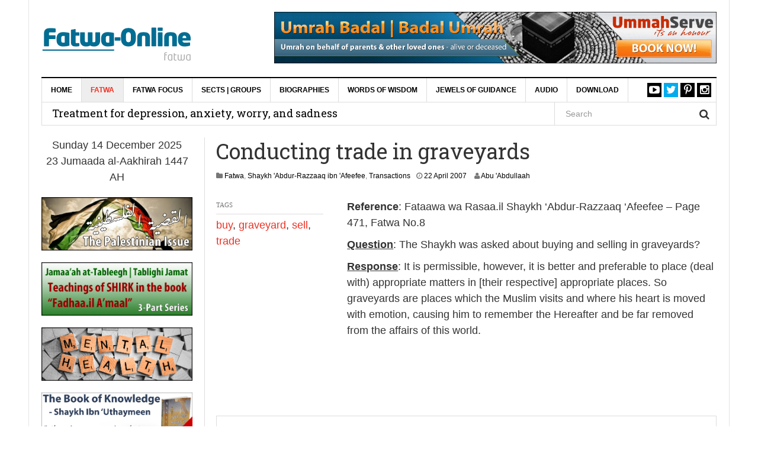

--- FILE ---
content_type: text/html; charset=UTF-8
request_url: https://www.fatwa-online.com/conducting-trade-in-graveyards/
body_size: 21345
content:
<!DOCTYPE html>
<html lang="en-GB">
<head>
<meta charset="UTF-8">
<meta name="viewport" content="width=device-width, initial-scale=1">
<link rel="profile" href="https://gmpg.org/xfn/11">
<link rel="pingback" href="https://www.fatwa-online.com/xmlrpc.php">
</script>
<meta name='robots' content='index, follow, max-image-preview:large, max-snippet:-1, max-video-preview:-1' />

	<!-- This site is optimized with the Yoast SEO Premium plugin v20.0 (Yoast SEO v26.5) - https://yoast.com/wordpress/plugins/seo/ -->
	<title>Conducting trade in graveyards &#8211; Fatwa-Online | eFatwa</title>
	<link rel="canonical" href="https://www.fatwa-online.com/conducting-trade-in-graveyards/" />
	<meta property="og:locale" content="en_GB" />
	<meta property="og:type" content="article" />
	<meta property="og:title" content="Conducting trade in graveyards" />
	<meta property="og:description" content="The Shaykh was asked about buying and selling in graveyards?" />
	<meta property="og:url" content="https://www.fatwa-online.com/conducting-trade-in-graveyards/" />
	<meta property="og:site_name" content="Fatwa-Online | eFatwa" />
	<meta property="article:published_time" content="2007-04-22T00:00:04+00:00" />
	<meta property="article:modified_time" content="2017-02-22T18:09:30+00:00" />
	<meta name="author" content="Abu &#039;Abdullaah" />
	<meta name="twitter:card" content="summary_large_image" />
	<meta name="twitter:creator" content="@eFatwa" />
	<meta name="twitter:site" content="@eFatwa" />
	<meta name="twitter:label1" content="Written by" />
	<meta name="twitter:data1" content="Abu &#039;Abdullaah" />
	<script type="application/ld+json" class="yoast-schema-graph">{"@context":"https://schema.org","@graph":[{"@type":"Article","@id":"https://www.fatwa-online.com/conducting-trade-in-graveyards/#article","isPartOf":{"@id":"https://www.fatwa-online.com/conducting-trade-in-graveyards/"},"author":{"name":"Abu 'Abdullaah","@id":"https://www.fatwa-online.com/#/schema/person/7c008a64362e4629a1c0a7626d9d0884"},"headline":"Conducting trade in graveyards","datePublished":"2007-04-22T00:00:04+00:00","dateModified":"2017-02-22T18:09:30+00:00","mainEntityOfPage":{"@id":"https://www.fatwa-online.com/conducting-trade-in-graveyards/"},"wordCount":80,"publisher":{"@id":"https://www.fatwa-online.com/#organization"},"keywords":["buy","graveyard","sell","trade"],"articleSection":["Fatwa","Shaykh 'Abdur-Razzaaq ibn 'Afeefee","Transactions"],"inLanguage":"en-GB"},{"@type":"WebPage","@id":"https://www.fatwa-online.com/conducting-trade-in-graveyards/","url":"https://www.fatwa-online.com/conducting-trade-in-graveyards/","name":"Conducting trade in graveyards &#8211; Fatwa-Online | eFatwa","isPartOf":{"@id":"https://www.fatwa-online.com/#website"},"datePublished":"2007-04-22T00:00:04+00:00","dateModified":"2017-02-22T18:09:30+00:00","breadcrumb":{"@id":"https://www.fatwa-online.com/conducting-trade-in-graveyards/#breadcrumb"},"inLanguage":"en-GB","potentialAction":[{"@type":"ReadAction","target":["https://www.fatwa-online.com/conducting-trade-in-graveyards/"]}]},{"@type":"BreadcrumbList","@id":"https://www.fatwa-online.com/conducting-trade-in-graveyards/#breadcrumb","itemListElement":[{"@type":"ListItem","position":1,"name":"Home","item":"https://www.fatwa-online.com/"},{"@type":"ListItem","position":2,"name":"Conducting trade in graveyards"}]},{"@type":"WebSite","@id":"https://www.fatwa-online.com/#website","url":"https://www.fatwa-online.com/","name":"Fatwa-Online | eFatwa","description":"Islaamic Legal Rulings","publisher":{"@id":"https://www.fatwa-online.com/#organization"},"potentialAction":[{"@type":"SearchAction","target":{"@type":"EntryPoint","urlTemplate":"https://www.fatwa-online.com/?s={search_term_string}"},"query-input":{"@type":"PropertyValueSpecification","valueRequired":true,"valueName":"search_term_string"}}],"inLanguage":"en-GB"},{"@type":"Organization","@id":"https://www.fatwa-online.com/#organization","name":"Fatwa Online","url":"https://www.fatwa-online.com/","logo":{"@type":"ImageObject","inLanguage":"en-GB","@id":"https://www.fatwa-online.com/#/schema/logo/image/","url":"https://www.fatwa-online.com/wp-content/uploads/fatwaonline.png","contentUrl":"https://www.fatwa-online.com/wp-content/uploads/fatwaonline.png","width":255,"height":80,"caption":"Fatwa Online"},"image":{"@id":"https://www.fatwa-online.com/#/schema/logo/image/"},"sameAs":["https://x.com/eFatwa"]},{"@type":"Person","@id":"https://www.fatwa-online.com/#/schema/person/7c008a64362e4629a1c0a7626d9d0884","name":"Abu 'Abdullaah","image":{"@type":"ImageObject","inLanguage":"en-GB","@id":"https://www.fatwa-online.com/#/schema/person/image/","url":"https://secure.gravatar.com/avatar/0c46eb2c5eb81643e361b989b03bb24b86a4fc35a82d7c85873ac8e176ff0e24?s=96&d=mm&r=g","contentUrl":"https://secure.gravatar.com/avatar/0c46eb2c5eb81643e361b989b03bb24b86a4fc35a82d7c85873ac8e176ff0e24?s=96&d=mm&r=g","caption":"Abu 'Abdullaah"},"description":"He is a graduate of the Islaamic University of Madeenah, having graduated from the Institute of Arabic Language, and later the Faculty of Sharee'ah in 2004. He currently resides in Birmingham, UK.","url":"https://www.fatwa-online.com/author/mohammed-chaudhry/"}]}</script>
	<!-- / Yoast SEO Premium plugin. -->


<link rel='dns-prefetch' href='//www.googletagmanager.com' />
<link rel='dns-prefetch' href='//fonts.googleapis.com' />
<link rel="alternate" type="application/rss+xml" title="Fatwa-Online | eFatwa &raquo; Feed" href="https://www.fatwa-online.com/feed/" />
<link rel="alternate" type="application/rss+xml" title="Fatwa-Online | eFatwa &raquo; Comments Feed" href="https://www.fatwa-online.com/comments/feed/" />
<link rel="alternate" title="oEmbed (JSON)" type="application/json+oembed" href="https://www.fatwa-online.com/wp-json/oembed/1.0/embed?url=https%3A%2F%2Fwww.fatwa-online.com%2Fconducting-trade-in-graveyards%2F" />
<link rel="alternate" title="oEmbed (XML)" type="text/xml+oembed" href="https://www.fatwa-online.com/wp-json/oembed/1.0/embed?url=https%3A%2F%2Fwww.fatwa-online.com%2Fconducting-trade-in-graveyards%2F&#038;format=xml" />
<style id='wp-img-auto-sizes-contain-inline-css' type='text/css'>
img:is([sizes=auto i],[sizes^="auto," i]){contain-intrinsic-size:3000px 1500px}
/*# sourceURL=wp-img-auto-sizes-contain-inline-css */
</style>

<style id='wp-emoji-styles-inline-css' type='text/css'>

	img.wp-smiley, img.emoji {
		display: inline !important;
		border: none !important;
		box-shadow: none !important;
		height: 1em !important;
		width: 1em !important;
		margin: 0 0.07em !important;
		vertical-align: -0.1em !important;
		background: none !important;
		padding: 0 !important;
	}
/*# sourceURL=wp-emoji-styles-inline-css */
</style>
<link rel='stylesheet' id='dw-megamenu-front-end-style-css' href='https://www.fatwa-online.com/wp-content/plugins/dw-megamenu/assets/css/dw-megamenu.css?ver=d4322f0304fc43f71d828fb9708f3d76' type='text/css' media='all' />
<link rel='stylesheet' id='dw-social-share-css' href='https://www.fatwa-online.com/wp-content/plugins/dw-social-share/assets/css/style.css?ver=d4322f0304fc43f71d828fb9708f3d76' type='text/css' media='all' />
<link rel='stylesheet' id='dw-social-share-fa-css' href='https://www.fatwa-online.com/wp-content/plugins/dw-social-share/assets/css/font-awesome.min.css?ver=d4322f0304fc43f71d828fb9708f3d76' type='text/css' media='all' />
<link rel='stylesheet' id='dw-focus-main-css' href='https://www.fatwa-online.com/wp-content/themes/dw-focus/assets/css/dw-focus.min.css?ver=1.4.1' type='text/css' media='all' />
<link rel='stylesheet' id='dw-focus-style-css' href='https://www.fatwa-online.com/wp-content/themes/dw-focus/style.css?ver=d4322f0304fc43f71d828fb9708f3d76' type='text/css' media='all' />
<link rel='stylesheet' id='dw-focus-print-css' href='https://www.fatwa-online.com/wp-content/themes/dw-focus/assets/css/print.css?ver=1.4.1' type='text/css' media='print' />
<link rel='stylesheet' id='dw-focus-fonts-css' href='//fonts.googleapis.com/css?family=Roboto+Slab' type='text/css' media='all' />
<link rel='stylesheet' id='arpw-style-css' href='https://www.fatwa-online.com/wp-content/plugins/advanced-random-posts-widget/assets/css/arpw-frontend.css?ver=d4322f0304fc43f71d828fb9708f3d76' type='text/css' media='all' />
<link rel='stylesheet' id='code-snippets-site-css-styles-css' href='https://www.fatwa-online.com/?code-snippets-css=1&#038;ver=100' type='text/css' media='all' />
<script type="text/javascript" src="https://www.fatwa-online.com/wp-includes/js/jquery/jquery.min.js?ver=3.7.1" id="jquery-core-js"></script>
<script type="text/javascript" src="https://www.fatwa-online.com/wp-includes/js/jquery/jquery-migrate.min.js?ver=3.4.1" id="jquery-migrate-js"></script>
<script type="text/javascript" src="https://www.fatwa-online.com/wp-content/themes/dw-focus/assets/js/modernizr.min.js?ver=1.4.1" id="modernizr-js"></script>
<script type="text/javascript" src="https://www.fatwa-online.com/wp-content/themes/dw-focus/assets/js/jquery-mobile.min.js?ver=1.3.2" id="jquery-mobile-js"></script>

<!-- Google tag (gtag.js) snippet added by Site Kit -->
<!-- Google Analytics snippet added by Site Kit -->
<script type="text/javascript" src="https://www.googletagmanager.com/gtag/js?id=GT-MBLLBKH" id="google_gtagjs-js" async></script>
<script type="text/javascript" id="google_gtagjs-js-after">
/* <![CDATA[ */
window.dataLayer = window.dataLayer || [];function gtag(){dataLayer.push(arguments);}
gtag("set","linker",{"domains":["www.fatwa-online.com"]});
gtag("js", new Date());
gtag("set", "developer_id.dZTNiMT", true);
gtag("config", "GT-MBLLBKH", {"googlesitekit_post_type":"post"});
 window._googlesitekit = window._googlesitekit || {}; window._googlesitekit.throttledEvents = []; window._googlesitekit.gtagEvent = (name, data) => { var key = JSON.stringify( { name, data } ); if ( !! window._googlesitekit.throttledEvents[ key ] ) { return; } window._googlesitekit.throttledEvents[ key ] = true; setTimeout( () => { delete window._googlesitekit.throttledEvents[ key ]; }, 5 ); gtag( "event", name, { ...data, event_source: "site-kit" } ); }; 
//# sourceURL=google_gtagjs-js-after
/* ]]> */
</script>
<link rel="https://api.w.org/" href="https://www.fatwa-online.com/wp-json/" /><link rel="alternate" title="JSON" type="application/json" href="https://www.fatwa-online.com/wp-json/wp/v2/posts/681" /><link rel="EditURI" type="application/rsd+xml" title="RSD" href="https://www.fatwa-online.com/xmlrpc.php?rsd" />
<meta name="generator" content="Site Kit by Google 1.167.0" /><!-- Analytics by WP Statistics - https://wp-statistics.com -->
<style type="text/css">a {color: #ee3224}a:hover, a:active {color: #000000}.site-footer {color: #555555}.site-footer a {color: #777777}.site-footer a:hover, .site-footer a:active {color: #ffffff}.site-footer #footer-widgets .widget-title {color: #ffffff}.site-footer .footer-navigation, #footer-widgets { border-color: #333333}#footer-widgets .widget_nav_menu:after {background-color: #333333}.site-footer {background-color:#000000}.nav-links {
    display: none;
}
.pagination .nav-links {
 display: block !important;
}body {color:#333333;font-weight:400;font-weight:400;font-size:18px;font-family:Arial;line-height:1.5;}h1, h2, h3, h4, h5, h6, .dw_focus_widget_news_slider .carousel-title-indicators li, .widget_news-slider .carousel-title-indicators li, .post-navigation .nav-links, .dw_focus_widget_news_ticker a, .widget_news-ticker a {font-weight: 400;font-family:Roboto Slab;line-height:1.3;}h1 {font-size:38px}h2 {font-size:30px}h2 {font-size:30px}h3 {font-size:26px}h4 {font-size:18px}h5 {font-size:14px}h6 {font-size:12px}</style><script>
  (function(i,s,o,g,r,a,m){i['GoogleAnalyticsObject']=r;i[r]=i[r]||function(){
  (i[r].q=i[r].q||[]).push(arguments)},i[r].l=1*new Date();a=s.createElement(o),
  m=s.getElementsByTagName(o)[0];a.async=1;a.src=g;m.parentNode.insertBefore(a,m)
  })(window,document,'script','https://www.google-analytics.com/analytics.js','ga');

  ga('create', 'UA-41280722-1', 'auto');
  ga('send', 'pageview');

</script>		<style type="text/css" id="wp-custom-css">
			/*
Welcome to Custom CSS!

To learn how this works, see http://wp.me/PEmnE-Bt
*/
.entry-sharing {
	display: none;
}
.single #main>.post .entry-thumbnail img { display: none; 
}
.entry-thumbnail img {
	display:none;
}
.category .entry-thumbnail img { display: none; 
}
		</style>
		
</head>

<body data-rsssl=1 class="wp-singular post-template-default single single-post postid-681 single-format-standard wp-theme-dw-focus layout-boxed sidebar-left">
<div id="page" class="hfeed site">
	<header class="site-header">
		<div class="container">
			<div class="row hidden-xs hidden-sm">
				<div class="col-md-4">
																<a href="https://www.fatwa-online.com/" rel="home" class="site-logo"><img src="https://www.fatwa-online.com/wp-content/uploads/fatwaonline-fatwa-1.png" title="Fatwa-Online | eFatwa"></a>
									</div>
								<div id="header-widgets" class="col-md-8"><aside id="custom_html-40" class="widget_text widget widget_custom_html"><div class="textwidget custom-html-widget"><a href="https://www.ummahserve.com/services/umrah-badal/" target="" rel="noopener"><img class="aligncenter" title="Umrah Badal | Umrah e Badal | Badal Umrah | عمرة البدل - on behalf of your parents & other loved ones" src="https://www.fatwa-online.com/wp-content/uploads/umrah-badal-1150x134-01.jpg" alt="Umrah Badal | Umrah e Badal | Badal Umrah | عمرة البدل - on behalf of your parents & other loved ones" width="1150" height="134" /></a></div></aside></div>
							</div>
						<div class="navigation-wrap under-navigation-activated">
								<nav id="masthead" class="navbar navbar-default site-navigation" role="banner">
					<div class="navbar-header">
												<button class="navbar-toggle" data-toggle="collapse" data-target=".main-navigation"><i class="fa fa-bars"></i></button>
												<a href="https://www.fatwa-online.com/" rel="home" class="site-brand navbar-brand visible-xs visible-sm">
																						<img src="https://www.fatwa-online.com/wp-content/uploads/fatwaonline-fatwa-1.png" title="Fatwa-Online | eFatwa">
													</a>
													<button class="search-toggle visible-xs visible-sm" data-toggle="collapse" data-target=".under-navigation"><i class="fa fa-search"></i></button>
											</div>

					<div id="site-navigation" class="collapse navbar-collapse main-navigation" role="navigation">
						<ul id="menu-menu-1" class="nav navbar-nav navbar-left dw-mega-menu-transition-slide"><li class="dw-mega-menu-hover item-10345 menu-home"><a  href="https://www.fatwa-online.com/">Home</a></li>
<li class="current-post-ancestor active current-post-parent dw-mega-menu-hover item-128 menu-fatwa"><a  href="https://www.fatwa-online.com/category/fatwa/">Fatwa</a>
<ul class="dw-sub-menu">
	<li class="dw-mega-menu-hover item-3935 menu-creed-faith"><a  href="https://www.fatwa-online.com/category/fatwa/creed-faith/"><i class="fa fa-caret-right dw-mega-menu-icon" ></i>Creed &amp; Faith</a>
	<ul class="dw-sub-menu">
		<li class="dw-mega-menu-hover item-7962 menu-allaah"><a  href="https://www.fatwa-online.com/category/fatwa/creed-faith/allaah/">Allaah</a></li>
		<li class="dw-mega-menu-hover item-7965 menu-angels"><a  href="https://www.fatwa-online.com/category/fatwa/creed-faith/angels/">Angels</a></li>
		<li class="dw-mega-menu-hover item-7966 menu-day-of-judgement"><a  href="https://www.fatwa-online.com/category/fatwa/creed-faith/day-of-judgement/"><i class="fa fa-caret-right dw-mega-menu-icon" ></i>Day of Judgement</a>
		<ul class="dw-sub-menu">
			<li class="dw-mega-menu-hover item-7973 menu-death-the-grave-barzakh"><a  href="https://www.fatwa-online.com/category/fatwa/creed-faith/day-of-judgement/death-grave-barzakh/">Death, the Grave &amp; Barzakh</a></li>
			<li class="dw-mega-menu-hover item-7974 menu-hell"><a  href="https://www.fatwa-online.com/category/fatwa/creed-faith/day-of-judgement/hell/">Hell</a></li>
			<li class="dw-mega-menu-hover item-7975 menu-paradise"><a  href="https://www.fatwa-online.com/category/fatwa/creed-faith/day-of-judgement/paradise/">Paradise</a></li>
			<li class="dw-mega-menu-hover item-7976 menu-signs-of-the-day-of-judgement"><a  href="https://www.fatwa-online.com/category/fatwa/creed-faith/day-of-judgement/signs-day-judgement/">Signs of the Day of Judgement</a></li>
		</ul>
</li>
		<li class="dw-mega-menu-hover item-7967 menu-disbelief"><a  href="https://www.fatwa-online.com/category/fatwa/creed-faith/disbelief/">Disbelief</a></li>
		<li class="dw-mega-menu-hover item-7968 menu-divine-decree"><a  href="https://www.fatwa-online.com/category/fatwa/creed-faith/divine-decree/">Divine Decree</a></li>
		<li class="dw-mega-menu-hover item-7969 menu-jinn-devils-magic"><a  href="https://www.fatwa-online.com/category/fatwa/creed-faith/jinn-devils-magic/">Jinn, Devils &amp; Magic</a></li>
		<li class="dw-mega-menu-hover item-7970 menu-prophets-messengers"><a  href="https://www.fatwa-online.com/category/fatwa/creed-faith/prophets-messengers/">Prophets &amp; Messengers</a></li>
		<li class="dw-mega-menu-hover item-7971 menu-revealed-books"><a  href="https://www.fatwa-online.com/category/fatwa/creed-faith/revealed-books/">Revealed Books</a></li>
		<li class="dw-mega-menu-hover item-7972 menu-sects-and-groups"><a  href="https://www.fatwa-online.com/category/fatwa/creed-faith/sects-groups/">Sects and Groups</a></li>
	</ul>
</li>
	<li class="dw-mega-menu-hover item-3936 menu-knowledge"><a  href="https://www.fatwa-online.com/category/fatwa/knowledge-fatwa/"><i class="fa fa-caret-right dw-mega-menu-icon" ></i>Knowledge</a>
	<ul class="dw-sub-menu">
		<li class="dw-mega-menu-hover item-7977 menu-calling-to-islaam-dawah"><a  href="https://www.fatwa-online.com/category/fatwa/knowledge-fatwa/calling-to-islaam-dawah/">Calling to Islaam (Da&#8217;wah)</a></li>
		<li class="dw-mega-menu-hover item-7979 menu-qur-aan"><a  href="https://www.fatwa-online.com/category/fatwa/knowledge-fatwa/quraan/">Qur.aan</a></li>
		<li class="dw-mega-menu-hover item-7980 menu-seeking-knowledge"><a  href="https://www.fatwa-online.com/category/fatwa/knowledge-fatwa/seeking-knowledge/">Seeking Knowledge</a></li>
	</ul>
</li>
	<li class="dw-mega-menu-hover item-3937 menu-manners-etiquette"><a  href="https://www.fatwa-online.com/category/fatwa/manners-etiquette/"><i class="fa fa-caret-right dw-mega-menu-icon" ></i>Manners &amp; Etiquette</a>
	<ul class="dw-sub-menu">
		<li class="dw-mega-menu-hover item-7981 menu-clothing-adornment"><a  href="https://www.fatwa-online.com/category/fatwa/manners-etiquette/clothing-adornment/">Clothing &amp; Adornment</a></li>
		<li class="dw-mega-menu-hover item-7982 menu-eating-drinking"><a  href="https://www.fatwa-online.com/category/fatwa/manners-etiquette/eating-drinking/">Eating &amp; Drinking</a></li>
		<li class="dw-mega-menu-hover item-7983 menu-education"><a  href="https://www.fatwa-online.com/category/fatwa/manners-etiquette/education/">Education</a></li>
		<li class="dw-mega-menu-hover item-7984 menu-parents-family"><a  href="https://www.fatwa-online.com/category/fatwa/manners-etiquette/parents-family/">Parents &amp; Family</a></li>
		<li class="dw-mega-menu-hover item-7985 menu-society"><a  href="https://www.fatwa-online.com/category/fatwa/manners-etiquette/society/">Society</a></li>
	</ul>
</li>
	<li class="dw-mega-menu-hover item-3938 menu-marriage"><a  href="https://www.fatwa-online.com/category/fatwa/marriage/"><i class="fa fa-caret-right dw-mega-menu-icon" ></i>Marriage</a>
	<ul class="dw-sub-menu">
		<li class="dw-mega-menu-hover item-7986 menu-conditions-of-marriage"><a  href="https://www.fatwa-online.com/category/fatwa/marriage/conditions-marriage/">Conditions of Marriage</a></li>
		<li class="dw-mega-menu-hover item-7987 menu-conjugal-relations"><a  href="https://www.fatwa-online.com/category/fatwa/marriage/conjugal-relations/">Conjugal Relations</a></li>
		<li class="dw-mega-menu-hover item-7988 menu-divorce-annulment"><a  href="https://www.fatwa-online.com/category/fatwa/marriage/divorce-annulment/">Divorce &amp; Annulment</a></li>
		<li class="dw-mega-menu-hover item-7989 menu-guardianship-representation"><a  href="https://www.fatwa-online.com/category/fatwa/marriage/guardianship-representation/">Guardianship &amp; Representation</a></li>
		<li class="dw-mega-menu-hover item-7990 menu-interview-proposal"><a  href="https://www.fatwa-online.com/category/fatwa/marriage/interview-proposal/">Interview &amp; Proposal</a></li>
		<li class="dw-mega-menu-hover item-7991 menu-invalid-marriages"><a  href="https://www.fatwa-online.com/category/fatwa/marriage/invalid-marriages/">Invalid Marriages</a></li>
		<li class="dw-mega-menu-hover item-7992 menu-mahar"><a  href="https://www.fatwa-online.com/category/fatwa/marriage/mahar/">Mahar</a></li>
		<li class="dw-mega-menu-hover item-7993 menu-marital-relations"><a  href="https://www.fatwa-online.com/category/fatwa/marriage/marital-relations/">Marital Relations</a></li>
		<li class="dw-mega-menu-hover item-7994 menu-marriage-contract"><a  href="https://www.fatwa-online.com/category/fatwa/marriage/marriage-contract/">Marriage Contract</a></li>
		<li class="dw-mega-menu-hover item-7995 menu-masturbation"><a  href="https://www.fatwa-online.com/category/fatwa/marriage/masturbation/">Masturbation</a></li>
		<li class="dw-mega-menu-hover item-7996 menu-parenthood"><a  href="https://www.fatwa-online.com/category/fatwa/marriage/parenthood/">Parenthood</a></li>
		<li class="dw-mega-menu-hover item-7997 menu-polygyny"><a  href="https://www.fatwa-online.com/category/fatwa/marriage/polygyny/">Polygyny</a></li>
		<li class="dw-mega-menu-hover item-7998 menu-prohibited-relations"><a  href="https://www.fatwa-online.com/category/fatwa/marriage/prohibited-relations/">Prohibited Relations</a></li>
		<li class="dw-mega-menu-hover item-7999 menu-wedding-celebration"><a  href="https://www.fatwa-online.com/category/fatwa/marriage/wedding-celebration/">Wedding Celebration</a></li>
	</ul>
</li>
	<li class="dw-mega-menu-hover item-3940 menu-society-the-world"><a  href="https://www.fatwa-online.com/category/fatwa/society-world/"><i class="fa fa-caret-right dw-mega-menu-icon" ></i>Society &amp; the World</a>
	<ul class="dw-sub-menu">
		<li class="dw-mega-menu-hover item-8000 menu-crime-punishment"><a  href="https://www.fatwa-online.com/category/fatwa/society-world/crime-punishment/">Crime &amp; Punishment</a></li>
		<li class="dw-mega-menu-hover item-8001 menu-customs-celebrations"><a  href="https://www.fatwa-online.com/category/fatwa/society-world/customs-celebrations/"><i class="fa fa-caret-right dw-mega-menu-icon" ></i>Customs &amp; Celebrations</a>
		<ul class="dw-sub-menu">
			<li class="dw-mega-menu-hover item-8002 menu-eed-milaad-an-nabee"><a  href="https://www.fatwa-online.com/category/fatwa/society-world/customs-celebrations/eed-milaad-nabee/">&#8216;Eed Milaad an-Nabee</a></li>
		</ul>
</li>
		<li class="dw-mega-menu-hover item-8003 menu-lost-property"><a  href="https://www.fatwa-online.com/category/fatwa/society-world/lost-property/">Lost Property</a></li>
		<li class="dw-mega-menu-hover item-8004 menu-muslim-ummah"><a  href="https://www.fatwa-online.com/category/fatwa/society-world/muslim-ummah/">Muslim Ummah</a></li>
		<li class="dw-mega-menu-hover item-8005 menu-natural-disasters"><a  href="https://www.fatwa-online.com/category/fatwa/society-world/natural-disasters/">Natural Disasters</a></li>
		<li class="dw-mega-menu-hover item-8006 menu-oaths-vows"><a  href="https://www.fatwa-online.com/category/fatwa/society-world/oaths-vows/">Oaths &amp; Vows</a></li>
		<li class="dw-mega-menu-hover item-8007 menu-sport-leisure-entertainment"><a  href="https://www.fatwa-online.com/category/fatwa/society-world/sport-leisure-entertainment/">Sport, Leisure &amp; Entertainment</a></li>
		<li class="dw-mega-menu-hover item-8008 menu-world-affairs"><a  href="https://www.fatwa-online.com/category/fatwa/society-world/world-affairs/">World Affairs</a></li>
	</ul>
</li>
	<li class="current-post-ancestor active current-post-parent dw-mega-menu-hover item-3941 menu-transactions"><a  href="https://www.fatwa-online.com/category/fatwa/transactions/"><i class="fa fa-caret-right dw-mega-menu-icon" ></i>Transactions</a>
	<ul class="dw-sub-menu">
		<li class="dw-mega-menu-hover item-8106 menu-borrowing-lending"><a  href="https://www.fatwa-online.com/category/fatwa/transactions/borrowing-lending/">Borrowing &amp; Lending</a></li>
		<li class="dw-mega-menu-hover item-8107 menu-charity"><a  href="https://www.fatwa-online.com/category/fatwa/transactions/charity/">Charity</a></li>
		<li class="dw-mega-menu-hover item-8108 menu-debts-compensation"><a  href="https://www.fatwa-online.com/category/fatwa/transactions/debts-compensation/">Debts &amp; Compensation</a></li>
		<li class="dw-mega-menu-hover item-8109 menu-employment"><a  href="https://www.fatwa-online.com/category/fatwa/transactions/employment/">Employment</a></li>
		<li class="dw-mega-menu-hover item-8110 menu-forbidden-wealth"><a  href="https://www.fatwa-online.com/category/fatwa/transactions/forbidden-wealth/">Forbidden Wealth</a></li>
		<li class="dw-mega-menu-hover item-8111 menu-gambling-the-lottery"><a  href="https://www.fatwa-online.com/category/fatwa/transactions/gambling-lottery/">Gambling &amp; the Lottery</a></li>
		<li class="dw-mega-menu-hover item-8112 menu-gifts-presents-trusts"><a  href="https://www.fatwa-online.com/category/fatwa/transactions/gifts-presents-trusts/">Gifts, Presents &amp; Trusts</a></li>
		<li class="dw-mega-menu-hover item-8113 menu-inheritance"><a  href="https://www.fatwa-online.com/category/fatwa/transactions/inheritance/">Inheritance</a></li>
		<li class="dw-mega-menu-hover item-8114 menu-insurance"><a  href="https://www.fatwa-online.com/category/fatwa/transactions/insurance/">Insurance</a></li>
		<li class="dw-mega-menu-hover item-8115 menu-taxes"><a  href="https://www.fatwa-online.com/category/fatwa/transactions/taxes/">Taxes</a></li>
	</ul>
</li>
	<li class="dw-mega-menu-hover item-3942 menu-womens-issues"><a  href="https://www.fatwa-online.com/category/fatwa/womens-issues/"><i class="fa fa-caret-right dw-mega-menu-icon" ></i>Women&#8217;s Issues</a>
	<ul class="dw-sub-menu">
		<li class="dw-mega-menu-hover item-8116 menu-beautification"><a  href="https://www.fatwa-online.com/category/fatwa/womens-issues/beautification/">Beautification</a></li>
		<li class="dw-mega-menu-hover item-8117 menu-clothing"><a  href="https://www.fatwa-online.com/category/fatwa/womens-issues/clothing/">Clothing</a></li>
		<li class="dw-mega-menu-hover item-8118 menu-hijaab"><a  href="https://www.fatwa-online.com/category/fatwa/womens-issues/hijaab/">Hijaab</a></li>
		<li class="dw-mega-menu-hover item-8119 menu-mahram"><a  href="https://www.fatwa-online.com/category/fatwa/womens-issues/mahram/">Mahram</a></li>
		<li class="dw-mega-menu-hover item-8120 menu-menstruation"><a  href="https://www.fatwa-online.com/category/fatwa/womens-issues/menstruation/">Menstruation</a></li>
		<li class="dw-mega-menu-hover item-8121 menu-waiting-period"><a  href="https://www.fatwa-online.com/category/fatwa/womens-issues/waiting-period/">Waiting Period</a></li>
	</ul>
</li>
	<li class="dw-mega-menu-hover item-3943 menu-worship"><a  href="https://www.fatwa-online.com/category/fatwa/worship/"><i class="fa fa-caret-right dw-mega-menu-icon" ></i>Worship</a>
	<ul class="dw-sub-menu">
		<li class="dw-mega-menu-hover item-8122 menu-charity-%d8%b2%d9%83%d8%a7%d8%a9"><a  href="https://www.fatwa-online.com/category/fatwa/worship/charity-zakaah/">Charity [زكاة]</a></li>
		<li class="dw-mega-menu-hover item-8123 menu-fasting-%d8%b5%d9%88%d9%85"><a  href="https://www.fatwa-online.com/category/fatwa/worship/fasting-sowm/"><i class="fa fa-caret-right dw-mega-menu-icon" ></i>Fasting [صوم]</a>
		<ul class="dw-sub-menu">
			<li class="dw-mega-menu-hover item-8130 menu-categories-of-people-fasting"><a  href="https://www.fatwa-online.com/category/fatwa/worship/fasting-sowm/categories-of-people-fasting/">Categories of people fasting</a></li>
			<li class="dw-mega-menu-hover item-8131 menu-excellence-of-fasting"><a  href="https://www.fatwa-online.com/category/fatwa/worship/fasting-sowm/excellence-of-fasting/">Excellence of fasting</a></li>
			<li class="dw-mega-menu-hover item-8132 menu-itikaaf"><a  href="https://www.fatwa-online.com/category/fatwa/worship/fasting-sowm/itikaaf/">I&#8217;tikaaf</a></li>
			<li class="dw-mega-menu-hover item-8133 menu-laylatul-qadar"><a  href="https://www.fatwa-online.com/category/fatwa/worship/fasting-sowm/laylatul-qadar/">Laylatul-Qadar</a></li>
			<li class="dw-mega-menu-hover item-8134 menu-making-the-intention"><a  href="https://www.fatwa-online.com/category/fatwa/worship/fasting-sowm/making-the-intention/">Making the intention</a></li>
			<li class="dw-mega-menu-hover item-8135 menu-making-up-the-missed-days-expiation"><a  href="https://www.fatwa-online.com/category/fatwa/worship/fasting-sowm/making-up-missed-days-expiation/">Making-up the missed days &amp; expiation</a></li>
			<li class="dw-mega-menu-hover item-8136 menu-night-prayer-taraaweeh"><a  href="https://www.fatwa-online.com/category/fatwa/worship/fasting-sowm/night-prayer-taraaweeh/">Night prayer &amp; taraaweeh</a></li>
			<li class="dw-mega-menu-hover item-8137 menu-other-issues-pertaining-to-the-fast"><a  href="https://www.fatwa-online.com/category/fatwa/worship/fasting-sowm/other-issues-pertaining-to-fast/">Other issues pertaining to the fast</a></li>
			<li class="dw-mega-menu-hover item-8138 menu-sahoor-imsaak-and-iftaar"><a  href="https://www.fatwa-online.com/category/fatwa/worship/fasting-sowm/suhoor-imsaak-iftaar/">Sahoor, imsaak and iftaar</a></li>
			<li class="dw-mega-menu-hover item-8139 menu-sighting-the-moon"><a  href="https://www.fatwa-online.com/category/fatwa/worship/fasting-sowm/sighting-moon/">Sighting the moon</a></li>
			<li class="dw-mega-menu-hover item-8140 menu-that-which-does-does-not-break-the-fast"><a  href="https://www.fatwa-online.com/category/fatwa/worship/fasting-sowm/that-which-does-does-not-break-fast/">That which does &amp; does not break the fast</a></li>
			<li class="dw-mega-menu-hover item-8141 menu-the-fast-of-other-than-ramadhaan"><a  href="https://www.fatwa-online.com/category/fatwa/worship/fasting-sowm/fast-of-other-than-ramadhaan/">The fast of other than Ramadhaan</a>
			<ul class="dw-sub-menu">
				<li class="dw-mega-menu-hover item-8143 menu-aashooraa"><a  href="https://www.fatwa-online.com/category/fatwa/worship/fasting-sowm/fast-of-other-than-ramadhaan/aashooraa/">&#8216;Aashooraa</a></li>
			</ul>
</li>
			<li class="dw-mega-menu-hover item-8142 menu-zakaatul-fitr"><a  href="https://www.fatwa-online.com/category/fatwa/worship/fasting-sowm/zakaatul-fitr/">Zakaatul-Fitr</a></li>
		</ul>
</li>
		<li class="dw-mega-menu-hover item-8124 menu-funerals-%d8%ac%d9%86%d8%a7%d8%a6%d8%b2"><a  href="https://www.fatwa-online.com/category/fatwa/worship/funerals/">Funerals [جنائز]</a></li>
		<li class="dw-mega-menu-hover item-8125 menu-jihaad-%d8%ac%d9%87%d8%a7%d8%af"><a  href="https://www.fatwa-online.com/category/fatwa/worship/jihaad/">Jihaad [جهاد]</a></li>
		<li class="dw-mega-menu-hover item-8126 menu-pilgrimage-%d8%ad%d8%ac-%d9%88-%d8%b9%d9%85%d8%b1%d8%a9"><a  href="https://www.fatwa-online.com/category/fatwa/worship/pilgrimage-hajj-umrah/">Pilgrimage [حج و عمرة]</a></li>
		<li class="dw-mega-menu-hover item-8127 menu-prayer-%d8%b5%d9%84%d8%a7%d8%a9"><a  href="https://www.fatwa-online.com/category/fatwa/worship/prayer-salaah/">Prayer [صلاة]</a></li>
		<li class="dw-mega-menu-hover item-8128 menu-purification-%d8%b7%d9%87%d8%a7%d8%b1%d8%a9"><a  href="https://www.fatwa-online.com/category/fatwa/worship/purification/">Purification [طهارة]</a></li>
	</ul>
</li>
</ul>
</li>
<li class="dw-mega-menu-hover item-8144 menu-fatwa-focus"><a  href="#">Fatwa Focus</a>
<ul class="dw-sub-menu">
	<li class="dw-mega-menu-hover item-8146 menu-beard"><a  href="https://www.fatwa-online.com/?s=beard">Beard</a></li>
	<li class="dw-mega-menu-hover item-8148 menu-conjugal-relations"><a  href="https://www.fatwa-online.com/?s=sex+intercourse">Conjugal Relations</a></li>
	<li class="dw-mega-menu-hover item-13342 menu-hajj-badal-%d8%ad%d8%ac-%d8%a7%d9%84%d8%a8%d8%af%d9%84"><a  href="https://www.fatwa-online.com/tag/hajj-badal/">Hajj Badal | حج البدل</a></li>
	<li class="dw-mega-menu-hover item-8149 menu-innovation-bidah"><a  href="https://www.fatwa-online.com/?s=innovat">Innovation | Bid&#8217;ah</a></li>
	<li class="dw-mega-menu-hover item-8145 menu-interest-usury-ribaa"><a  href="https://www.fatwa-online.com/?s=ribaa">Interest | Usury | Ribaa</a></li>
	<li class="dw-mega-menu-hover item-16274 menu-jamaaah-at-tableegh"><a  href="https://www.fatwa-online.com/category/fatwa-focus/sects-and-groups/jamaah-tableegh/">Jamaa&#8217;ah at-Tableegh</a></li>
	<li class="dw-mega-menu-hover item-8168 menu-jihaad"><a  href="https://www.fatwa-online.com/?s=jihaad">Jihaad</a></li>
	<li class="dw-mega-menu-hover item-8147 menu-masturbating"><a  href="https://www.fatwa-online.com/?s=masturbat">Masturbating</a></li>
	<li class="dw-mega-menu-hover item-22452 menu-mental-health"><a  href="https://www.fatwa-online.com/tag/mental-health/">Mental Health</a></li>
	<li class="dw-mega-menu-hover item-16603 menu-parents-and-parenting"><a  href="https://www.fatwa-online.com/tag/parents/">Parents and Parenting</a></li>
	<li class="dw-mega-menu-hover item-22314 menu-ponder-and-reflect"><a  href="https://www.fatwa-online.com/ponder-and-reflect/">Ponder and Reflect</a></li>
	<li class="dw-mega-menu-hover item-21053 menu-shabaan"><a  href="https://www.fatwa-online.com/tag/shabaan/">Sha&#8217;baan</a></li>
	<li class="dw-mega-menu-hover item-16198 menu-the-prophets-%ef%b7%ba-birthday"><a  href="https://www.fatwa-online.com/tag/mawlid/">The Prophet&#8217;s ﷺ Birthday</a></li>
</ul>
</li>
<li class="dw-mega-menu-hover item-8262 menu-sects-groups"><a  href="https://www.fatwa-online.com/category/fatwa-focus/sects-and-groups/">Sects | Groups</a>
<ul class="dw-sub-menu">
	<li class="dw-mega-menu-hover item-8768 menu-braylwiyyah-bareilly-breilwi-or-barelvi"><a  href="https://www.fatwa-online.com/category/fatwa-focus/sects-and-groups/braylwiyyah/">Braylwiyyah | Bareilly, Breilwi or Barelvi</a></li>
	<li class="dw-mega-menu-hover item-8767 menu-jamaaah-at-tableegh-tablighi-jamat"><a  href="https://www.fatwa-online.com/category/fatwa-focus/sects-and-groups/jamaah-tableegh/">Jamaa&#8217;ah at-Tableegh | Tablighi Jamat</a></li>
	<li class="dw-mega-menu-hover item-8769 menu-qaadiyaaniyyah-qadiani-or-qadiyani"><a  href="https://www.fatwa-online.com/category/fatwa-focus/sects-and-groups/qaadiyaaniyyah/">Qaadiyaaniyyah | Qadiani or Qadiyani</a></li>
	<li class="dw-mega-menu-hover item-8770 menu-raafidhah-shia"><a  href="https://www.fatwa-online.com/category/fatwa-focus/sects-and-groups/raafidhah/">Raafidhah | Shia</a></li>
</ul>
</li>
<li class="dw-mega-menu-hover item-3160 menu-biographies"><a  href="https://www.fatwa-online.com/category/biographies/">Biographies</a>
<ul class="dw-sub-menu">
	<li class="dw-mega-menu-hover item-3165 menu-14th-century-1300-1399h"><a  href="https://www.fatwa-online.com/category/biographies/1300-1399/">14th Century | 1300-1399H</a>
	<ul class="dw-sub-menu">
		<li class="dw-mega-menu-hover item-8193 menu-abdullaah-abaa-butayn"><a  href="https://www.fatwa-online.com/abaa-butayn/">‘Abdullaah Abaa Butayn</a></li>
		<li class="dw-mega-menu-hover item-8194 menu-abdur-rahmaan-as-sadee"><a  href="https://www.fatwa-online.com/abdur-rahmaan-sadee/">‘Abdur-Rahmaan as-Sa’dee</a></li>
		<li class="dw-mega-menu-hover item-8195 menu-abdur-razzaaq-afeefee"><a  href="https://www.fatwa-online.com/abdur-razzaaq-afeefee/">‘Abdur-Razzaaq ‘Afeefee</a></li>
		<li class="dw-mega-menu-hover item-8196 menu-haafidth-al-hakamee"><a  href="https://www.fatwa-online.com/haafidth-hakamee/">Haafidth al-Hakamee</a></li>
		<li class="dw-mega-menu-hover item-8197 menu-hamood-at-tuwayjiree"><a  href="https://www.fatwa-online.com/hamood-tuwayjiree/">Hamood at-Tuwayjiree</a></li>
		<li class="dw-mega-menu-hover item-8198 menu-muhammad-al-ameen"><a  href="https://www.fatwa-online.com/muhammad-ameen/">Muhammad al-Ameen</a></li>
	</ul>
</li>
	<li class="dw-mega-menu-hover item-3166 menu-15th-century-1400-1499h"><a  href="https://www.fatwa-online.com/category/biographies/1400-1499/">15th Century | 1400-1499H</a>
	<ul class="dw-sub-menu">
		<li class="dw-mega-menu-hover item-8174 menu-abdul-azeez-aal-ash-shaykh"><a  href="https://www.fatwa-online.com/abdul-azeez-aal-shaykh/">‘Abdul-’Azeez Aal ash-Shaykh</a></li>
		<li class="dw-mega-menu-hover item-8175 menu-abdul-azeez-ibn-baaz"><a  href="#">‘Abdul-‘Azeez ibn Baaz</a>
		<ul class="dw-sub-menu">
			<li class="dw-mega-menu-hover item-8231 menu-biography"><a  href="https://www.fatwa-online.com/ibn-baaz/">Biography</a></li>
			<li class="dw-mega-menu-hover item-8230 menu-what-the-papers-said"><a  href="https://www.fatwa-online.com/ibn-baaz-what-the-papers-said/">What the papers said</a></li>
		</ul>
</li>
		<li class="dw-mega-menu-hover item-8176 menu-abdullaah-al-ghudayyaan"><a  href="#">‘Abdullaah al-Ghudayyaan</a>
		<ul class="dw-sub-menu">
			<li class="dw-mega-menu-hover item-8256 menu-biography"><a  href="https://www.fatwa-online.com/abdullaah-ghudayyaan/">Biography</a></li>
			<li class="dw-mega-menu-hover item-8255 menu-what-the-papers-said"><a  href="https://www.fatwa-online.com/ibn-ghudayyaan-what-the-papers-said/">What the papers said</a></li>
		</ul>
</li>
		<li class="dw-mega-menu-hover item-8177 menu-abdullaah-al-quood"><a  href="https://www.fatwa-online.com/abdullaah-ibn-quood/">‘Abdullaah al-Qu’ood</a></li>
		<li class="dw-mega-menu-hover item-8178 menu-abdullaah-ibn-humayd"><a  href="https://www.fatwa-online.com/abdullaah-ibn-humayd/">‘Abdullaah Ibn Humayd</a></li>
		<li class="dw-mega-menu-hover item-8179 menu-abdullaah-ibn-munay"><a  href="https://www.fatwa-online.com/abdullaah-ibn-munay/">‘Abdullaah Ibn Munay’</a></li>
		<li class="dw-mega-menu-hover item-8180 menu-abdul-muhsin-al-abbaad"><a  href="https://www.fatwa-online.com/abdul-muhsin-abbaad/">‘Abdul-Muhsin al-‘Abbaad</a></li>
		<li class="dw-mega-menu-hover item-8181 menu-ahmad-an-najmee"><a  href="https://www.fatwa-online.com/ahmad-najmee/">Ahmad an-Najmee</a></li>
		<li class="dw-mega-menu-hover item-8182 menu-bakr-abu-zayd"><a  href="https://www.fatwa-online.com/bakr-abu-zayd/">Bakr Abu Zayd</a></li>
		<li class="dw-mega-menu-hover item-8183 menu-hammaad-al-ansaaree"><a  href="https://www.fatwa-online.com/alansaaree/">Hammaad al-Ansaaree</a></li>
		<li class="dw-mega-menu-hover item-8184 menu-muhammad-amaan-al-jaamee"><a  href="https://www.fatwa-online.com/muhammad-amaan-jaamee/">Muhammad Amaan al-Jaamee</a></li>
		<li class="dw-mega-menu-hover item-8185 menu-muhammed-as-subayyal"><a  href="https://www.fatwa-online.com/muhammed-subayyal/">Muhammed as-Subayyal</a></li>
		<li class="dw-mega-menu-hover item-8186 menu-muhammad-as-sumaalee"><a  href="https://www.fatwa-online.com/muhammad-sumaalee/">Muhammad as-Sumaalee</a></li>
		<li class="dw-mega-menu-hover item-8187 menu-muhammad-al-albaanee"><a  href="https://www.fatwa-online.com/albaanee/">Muhammad al-Albaanee</a></li>
		<li class="dw-mega-menu-hover item-8188 menu-muhammad-al-uthaymeen"><a  href="#">Muhammad al-‘Uthaymeen</a>
		<ul class="dw-sub-menu">
			<li class="dw-mega-menu-hover item-8232 menu-biography"><a  href="https://www.fatwa-online.com/ibn-uthaymeen/">Biography</a></li>
			<li class="dw-mega-menu-hover item-8233 menu-what-the-papers-said"><a  href="https://www.fatwa-online.com/ibn-uthaymeen-what-the-papers-said/">What the papers said</a></li>
		</ul>
</li>
		<li class="dw-mega-menu-hover item-8189 menu-rabee-al-madkhalee"><a  href="https://www.fatwa-online.com/rabee-madkhalee/">Rabee’ al-Madkhalee</a></li>
		<li class="dw-mega-menu-hover item-8190 menu-saalih-al-fowzaan"><a  href="https://www.fatwa-online.com/saalih-ibn-fowzaan/">Saalih al-Fowzaan</a></li>
		<li class="dw-mega-menu-hover item-8191 menu-the-permanent-committee"><a  href="https://www.fatwa-online.com/permanent-committee/">The Permanent Committee</a></li>
		<li class="dw-mega-menu-hover item-8192 menu-umar-fallaatah"><a  href="https://www.fatwa-online.com/umar-fallaatah/">‘Umar Fallaatah</a></li>
	</ul>
</li>
</ul>
</li>
<li class="dw-mega-menu-hover item-135 menu-words-of-wisdom"><a  href="https://www.fatwa-online.com/category/words-of-wisdom/">Words of Wisdom</a>
<ul class="dw-sub-menu">
	<li class="dw-mega-menu-hover item-2240 menu-creed"><a  href="https://www.fatwa-online.com/category/words-of-wisdom/wow-creed/">Creed</a></li>
	<li class="dw-mega-menu-hover item-2241 menu-death"><a  href="https://www.fatwa-online.com/category/words-of-wisdom/wow-death/">Death</a></li>
	<li class="dw-mega-menu-hover item-2242 menu-fasting"><a  href="https://www.fatwa-online.com/category/words-of-wisdom/wow-fasting/">Fasting</a></li>
	<li class="dw-mega-menu-hover item-2243 menu-innovations"><a  href="https://www.fatwa-online.com/category/words-of-wisdom/wow-innovations/">Innovations</a></li>
	<li class="dw-mega-menu-hover item-2244 menu-knowledge"><a  href="https://www.fatwa-online.com/category/words-of-wisdom/wow-knowledge/">Knowledge</a></li>
	<li class="dw-mega-menu-hover item-2245 menu-manners"><a  href="https://www.fatwa-online.com/category/words-of-wisdom/wow-manners/">Manners</a></li>
	<li class="dw-mega-menu-hover item-2246 menu-prayer"><a  href="https://www.fatwa-online.com/category/words-of-wisdom/wow-prayer/">Prayer</a></li>
	<li class="dw-mega-menu-hover item-13176 menu-qur-aan"><a  href="https://www.fatwa-online.com/category/words-of-wisdom/wow-quraan/">Qur.aan</a></li>
	<li class="dw-mega-menu-hover item-21309 menu-ramadhaan"><a  href="https://www.fatwa-online.com/category/words-of-wisdom/ramadhaan/">Ramadhaan</a></li>
	<li class="dw-mega-menu-hover item-2247 menu-religion"><a  href="https://www.fatwa-online.com/category/words-of-wisdom/wow-religion/">Religion</a></li>
	<li class="dw-mega-menu-hover item-8019 menu-sincerity"><a  href="https://www.fatwa-online.com/category/words-of-wisdom/wow-sincerity/">Sincerity</a></li>
	<li class="dw-mega-menu-hover item-8020 menu-sins"><a  href="https://www.fatwa-online.com/category/words-of-wisdom/wow-sins/">Sins</a></li>
	<li class="dw-mega-menu-hover item-8021 menu-supplication"><a  href="https://www.fatwa-online.com/category/words-of-wisdom/wow-supplication/">Supplication</a></li>
</ul>
</li>
<li class="dw-mega-menu-hover item-8025 menu-jewels-of-guidance"><a  href="https://www.fatwa-online.com/category/jewels-of-guidance/">Jewels of Guidance</a>
<ul class="dw-sub-menu">
	<li class="dw-mega-menu-hover item-8026 menu-ibn-baaz-%d8%a7%d8%a8%d9%86-%d8%a8%d8%a7%d8%b2"><a  href="https://www.fatwa-online.com/category/jewels-of-guidance/jog-ibn-baaz/">Ibn Baaz | ابن باز</a></li>
	<li class="dw-mega-menu-hover item-8029 menu-al-albaanee-%d8%a7%d9%84%d8%a3%d9%84%d8%a8%d8%a7%d9%86%d9%8a"><a  href="https://www.fatwa-online.com/category/jewels-of-guidance/jog-albaanee/">al-Albaanee | الألباني</a></li>
	<li class="dw-mega-menu-hover item-8028 menu-ibn-uthaymeen-%d8%a7%d8%a8%d9%86-%d8%b9%d8%ab%d9%8a%d9%85%d9%8a%d9%86"><a  href="https://www.fatwa-online.com/category/jewels-of-guidance/jog-ibn-uthaymeen/">Ibn ’Uthaymeen | ابن عثيمين</a></li>
	<li class="dw-mega-menu-hover item-8027 menu-al-ansaaree-%d8%ad%d9%85%d8%a7%d8%af-%d8%a7%d9%84%d8%a3%d9%86%d8%b5%d8%a7%d8%b1%d9%8a"><a  href="https://www.fatwa-online.com/category/jewels-of-guidance/jog-alansaaree/">al-Ansaaree | حماد الأنصاري</a></li>
</ul>
</li>
<li class="dw-mega-menu-hover item-8023 menu-audio"><a  href="https://www.fatwa-online.com/category/audio/">Audio</a>
<ul class="dw-sub-menu">
	<li class="dw-mega-menu-hover item-8094 menu-arabic-language"><a  href="https://www.fatwa-online.com/category/audio/aud-arabic-language/">Arabic Language</a></li>
	<li class="dw-mega-menu-hover item-8095 menu-our-publications"><a  href="https://www.fatwa-online.com/category/audio/aud-our-publications/">Our Publications</a></li>
	<li class="dw-mega-menu-hover item-8101 menu-qur-aan"><a  href="https://www.fatwa-online.com/category/audio/aud-quraan/">Qur.aan</a></li>
	<li class="dw-mega-menu-hover item-8098 menu-scholars"><a  href="https://www.fatwa-online.com/category/audio/aud-scholars/">Scholars</a></li>
	<li class="dw-mega-menu-hover item-8096 menu-texts-%d8%a7%d9%84%d9%85%d8%aa%d9%88%d9%86-%d8%a7%d9%84%d8%b9%d9%84%d9%85%d9%8a%d8%a9"><a  href="https://www.fatwa-online.com/category/audio/aud-texts/">Texts المتون العلمية</a></li>
</ul>
</li>
<li class="dw-mega-menu-hover item-8031 menu-download"><a  href="https://www.fatwa-online.com/category/download/">Download</a>
<ul class="dw-sub-menu">
	<li class="dw-mega-menu-hover item-8104 menu-arabic-language"><a  href="https://www.fatwa-online.com/category/download/dwn-arabic-language/">Arabic Language</a></li>
	<li class="dw-mega-menu-hover item-8105 menu-ebooks"><a  href="https://www.fatwa-online.com/category/download/dwn-ebooks/">eBooks</a></li>
	<li class="dw-mega-menu-hover item-8103 menu-simple-guide-series"><a  href="https://www.fatwa-online.com/category/download/dwn-simple-guide/">&#8216;Simple Guide&#8217; series</a></li>
	<li class="dw-mega-menu-hover item-13732 menu-social-media"><a  href="https://www.fatwa-online.com/category/download/dwn-social-media/">Social Media</a></li>
	<li class="dw-mega-menu-hover item-8102 menu-study-notes"><a  href="https://www.fatwa-online.com/category/download/dwn-study-notes/">Study Notes</a></li>
</ul>
</li>
</ul>						<div class="hidden-xs hidden-sm">		<ul class="nav navbar-nav navbar-right">
									<li class="youtube-play">
				<a href="https://www.youtube.com/@Fatwa-Online"><i class="fa fa-youtube-play"></i></a>
			</li>
						<li class="twitter">
				<a href="https://x.com/eFatwa"><i class="fa fa-twitter"></i></a>
			</li>
						<li class="pinterest-p">
				<a href="https://uk.pinterest.com/fatwaonline/"><i class="fa fa-pinterest-p"></i></a>
			</li>
						<li class="instagram">
				<a href="https://www.instagram.com/_abuabdullaah/"><i class="fa fa-instagram"></i></a>
			</li>
														</ul>
	</div>
					</div>
				</nav>

								<div class="under-navigation hidden-xs hidden-sm">
					<div class="row">
						<div class="col-md-9 hidden-xs hidden-sm">		<aside id="news-ticker-2" class="widget dw_focus_widget_news_ticker">				<div class="news-ticker-wrap headlines" data-interval="4000">
			<ul>
							<li>
					<a href="https://www.fatwa-online.com/treatment-for-depression-anxiety-worry-and-sadness/">Treatment for depression, anxiety, worry, and sadness</a>
								</li>
							<li>
					<a href="https://www.fatwa-online.com/being-preoccupied-with-social-media/">Being preoccupied with social media</a>
								</li>
							<li>
					<a href="https://www.fatwa-online.com/dealing-with-worry-grief-and-sorrow/">Dealing with worry, grief and sorrow</a>
								</li>
							<li>
					<a href="https://www.fatwa-online.com/taking-photos-and-videos-of-children-and-sharing-them/">Taking photos and videos of children and sharing them</a>
								</li>
							<li>
					<a href="https://www.fatwa-online.com/comforting-your-anxious-companion/">Comforting your anxious companion</a>
								</li>
							<li>
					<a href="https://www.fatwa-online.com/from-the-causes-of-worry-sadness-and-sorrow/">From the causes of worry, sadness and sorrow</a>
								</li>
							<li>
					<a href="https://www.fatwa-online.com/attaining-genuine-happiness/">Attaining genuine happiness</a>
								</li>
							<li>
					<a href="https://www.fatwa-online.com/the-signs-of-the-acceptance-of-ones-repentance/">The signs of the acceptance of one&#8217;s repentance</a>
								</li>
						</ul>
		</div>
		</aside>		</div>
						<div class="col-md-3"><form method="get" id="searchform" action="https://www.fatwa-online.com/">
	<input type="text" name="s" id="s" class="form-control" value="" placeholder="Search">
	<input type="submit" class="search-submit">
</form>
</div>
					</div>
				</div>
							</div>
		</div>
	</header>

	<div id="content" class="site-content">

<div class="container">
	<div class="content-inner">
		<div class="row">
			<div class="col-lg-9 col-lg-push-3">
				<div id="primary" class="content-area">
					<main id="main" class="site-main" role="main">
																	
	<article id="post-681" class="post-681 post type-post status-publish format-standard hentry category-fatwa category-abdur-razzaaq-afeefee category-transactions tag-buy tag-graveyard tag-sell tag-trade">
		<header class="entry-header">
			<h1 class="entry-title">Conducting trade in graveyards</h1>
			<div class="entry-meta">
				<span class="cat-links"><i class="fa fa-folder"></i> <a href="https://www.fatwa-online.com/category/fatwa/" rel="category tag">Fatwa</a>, <a href="https://www.fatwa-online.com/category/scholars/abdur-razzaaq-afeefee/" rel="category tag">Shaykh 'Abdur-Razzaaq ibn 'Afeefee</a>, <a href="https://www.fatwa-online.com/category/fatwa/transactions/" rel="category tag">Transactions</a></span><span class="posted-on"><i class="fa fa-clock-o"></i> <a href="https://www.fatwa-online.com/conducting-trade-in-graveyards/" rel="bookmark"><span class="entry-date published">22 April 2007</span><span class="updated sr-only">22 February 2017</span></a></span><span class="byline"> <i class="fa fa-user"></i> <span class="author vcard"><a class="url fn" href="https://www.fatwa-online.com/author/mohammed-chaudhry/">Abu &#039;Abdullaah</a></span></span>			</div>
		</header>

		
	<div class="row">
		<div class="entry-content col-md-9 col-md-push-3">
			<p><strong>Reference</strong>: Fataawa wa Rasaa.il Shaykh &#8216;Abdur-Razzaaq &#8216;Afeefee &#8211; Page 471, Fatwa No.8</p>
<p><span style="text-decoration: underline;"><strong>Question</strong></span>: The Shaykh was asked about buying and selling in graveyards?</p>
<p><span style="text-decoration: underline;"><strong>Response</strong></span>: It is permissible, however, it is better and preferable to place (deal with) appropriate matters in [their respective] appropriate places. So graveyards are places which the Muslim visits and where his heart is moved with emotion, causing him to remember the Hereafter and be far removed from the affairs of this world.</p>
						</div>
			<div class="entry-sidebar col-md-3 col-md-pull-9">
						<div class="entry-sharing">
			<h3>Sharing</h3>
					</div>
		<div class="tags-links"><h3>Tags</h3> <a href="https://www.fatwa-online.com/tag/buy/" rel="tag">buy</a>, <a href="https://www.fatwa-online.com/tag/graveyard/" rel="tag">graveyard</a>, <a href="https://www.fatwa-online.com/tag/sell/" rel="tag">sell</a>, <a href="https://www.fatwa-online.com/tag/trade/" rel="tag">trade</a></div>				</div>
		</div>

	</article>
												
	<nav class="navigation post-navigation" aria-label="Posts">
		<h2 class="screen-reader-text">Post navigation</h2>
		<div class="nav-links"><div class="nav-previous"><a href="https://www.fatwa-online.com/should-the-tayammum-be-renewed-for-every-prayer/" rel="prev">Should the tayammum be renewed for every prayer?</a></div><div class="nav-next"><a href="https://www.fatwa-online.com/trading-with-the-disbelievers/" rel="next">Trading with the disbelievers</a></div></div>
	</nav>						<div class="author-info">
							<div class="author-avatar">
								<img alt='' src='https://secure.gravatar.com/avatar/0c46eb2c5eb81643e361b989b03bb24b86a4fc35a82d7c85873ac8e176ff0e24?s=72&#038;d=mm&#038;r=g' srcset='https://secure.gravatar.com/avatar/0c46eb2c5eb81643e361b989b03bb24b86a4fc35a82d7c85873ac8e176ff0e24?s=144&#038;d=mm&#038;r=g 2x' class='avatar avatar-72 photo' height='72' width='72' decoding='async'/>							</div>
							<div class="author-detail">
								<h4 class="author-title"> <a href="https://www.fatwa-online.com/author/mohammed-chaudhry/" title="Posts by Abu &#039;Abdullaah" rel="author">Abu 'Abdullaah</a></h4>
								<p class="site-url"><a href=""></a>
								</p>
								<p class="author-description">He is a graduate of the Islaamic University of Madeenah, having graduated from the Institute of Arabic Language, and later the Faculty of Sharee'ah in 2004. He currently resides in Birmingham, UK.</p>
								<ul class="author-icons">
																	</ul>

							</div>
						</div>					
						<!-- Related post -->
																			<!-- Related Posts  -->
																<div class="related-post">
										<h3><span>Related posts</span></h3>
										<div class="row-fluid">
											<div class="content-relate-inner">
																									<div class="col-md-4 related-col">
														
<article id="post-14477" class="post-14477 post type-post status-publish format-standard hentry category-fatwa category-saalih-ibn-fowzaan category-transactions tag-buy tag-house tag-own tag-property tag-rent">
    
    <div class="post-inner">
        <header class="entry-header">
            <h2 class="entry-title"><a href="https://www.fatwa-online.com/entering-into-a-rent-to-own-contract/" title="Permalink to Entering into a rent-to-own contract" rel="bookmark">Entering into a rent-to-own contract</a>
            </h2>
        </header>
    </div>
</article>													</div>
																									<div class="col-md-4 related-col">
														
<article id="post-5664" class="post-5664 post type-post status-publish format-standard hentry category-fatwa category-abdur-razzaaq-afeefee category-transactions tag-buy tag-sell tag-trade">
    
    <div class="post-inner">
        <header class="entry-header">
            <h2 class="entry-title"><a href="https://www.fatwa-online.com/selling-to-people-at-different-prices/" title="Permalink to Selling to people at different prices" rel="bookmark">Selling to people at different prices</a>
            </h2>
        </header>
    </div>
</article>													</div>
																									<div class="col-md-4 related-col">
														
<article id="post-679" class="post-679 post type-post status-publish format-standard hentry category-fatwa category-abdur-razzaaq-afeefee category-transactions tag-buy tag-disbeliever tag-disbelievers tag-sell tag-trade">
    
    <div class="post-inner">
        <header class="entry-header">
            <h2 class="entry-title"><a href="https://www.fatwa-online.com/trading-with-the-disbelievers/" title="Permalink to Trading with the disbelievers" rel="bookmark">Trading with the disbelievers</a>
            </h2>
        </header>
    </div>
</article>													</div>
																									<div class="col-md-4 related-col">
														
<article id="post-1446" class="post-1446 post type-post status-publish format-standard hentry category-fatwa category-permanent-committee category-transactions tag-alcohol tag-buy tag-fuel tag-sell tag-trade">
    
    <div class="post-inner">
        <header class="entry-header">
            <h2 class="entry-title"><a href="https://www.fatwa-online.com/buying-alcohol-for-use-as-fuel/" title="Permalink to Buying alcohol for use as fuel" rel="bookmark">Buying alcohol for use as fuel</a>
            </h2>
        </header>
    </div>
</article>													</div>
																									<div class="col-md-4 related-col">
														
<article id="post-1444" class="post-1444 post type-post status-publish format-standard hentry category-fatwa category-permanent-committee category-transactions tag-buy tag-cassette tag-music tag-sell tag-trade">
    
    <div class="post-inner">
        <header class="entry-header">
            <h2 class="entry-title"><a href="https://www.fatwa-online.com/selling-music-cassettes/" title="Permalink to Selling music cassettes" rel="bookmark">Selling music cassettes</a>
            </h2>
        </header>
    </div>
</article>													</div>
																							</div>
										</div>
									</div>
																																<!-- End Related post -->		
												<!-- End Related post -->
																</main>
				</div>
			</div>
			<div class="col-lg-3 col-lg-pull-9">
				
<div id="secondary" class="widget-area" role="complementary">
	<aside id="custom_html-16" class="widget_text widget widget_custom_html"><div class="textwidget custom-html-widget"><div align="center">
<script type="text/javascript" language="JavaScript">
var fixd;
 function isGregLeapYear(year)
 {
  return year%4 == 0 && year%100 != 0 || year%400 == 0;
 }
 
 function gregToFixed(year, month, day)
 {
  var a = Math.floor((year - 1) / 4);
  var b = Math.floor((year - 1) / 100);
  var c = Math.floor((year - 1) / 400);
  var d = Math.floor((367 * month - 362) / 12);
  if (month <= 2)
   e = 0;
  else if (month > 2 && isGregLeapYear(year))
   e = -1;
  else
   e = -2;
  return 1 - 1 + 365 * (year - 1) + a - b + c + d + e + day;
 }
 
 function Hijri(year, month, day)
 {
  this.year = year;
  this.month = month;
  this.day = day;
  this.toFixed = hijriToFixed;
  this.toString = hijriToString;
 }
 
 function hijriToFixed()
 {
  return this.day + Math.ceil(29.5 * (this.month - 1)) + (this.year - 1) * 354 +
    Math.floor((3 + 11 * this.year) / 30) + 227015 - 1;
 }
 
 function hijriToString()
 {
  var months = new Array("Muharram","Safar","Rabee' al-Awwal","Rabee' al-Aakhir","Jumaada al-Oola","Jumaada al-Aakhirah","Rajab","Sha'baan","Ramadhaan","Shawwaal","Dhul-Qi'dah","Dhul-Hijjah");
   return this.day + " " + months[this.month - 1]+ " " + this.year;
 }
 
 function fixedToHijri(f)
 {
   var i=new Hijri(1100, 1, 1);
    i.year = Math.floor((30 * (f - 227015) + 10646) / 10631);
    var i2=new Hijri(i.year, 1, 1);
    var m = Math.ceil((f - 29 - i2.toFixed()) / 29.5) + 1;
    i.month = Math.min(m, 12);
    i2.year = i.year;
   i2.month = i.month;
   i2.day = 1;
    i.day = f - i2.toFixed() + 1;
    return i;
 }
 var tod=new Date();
 var weekday=new Array("Sunday","Monday","Tuesday","Wednesday","Thursday","Friday","Saturday");
 var monthname=new Array("January","February","March","April","May","June","July","August","September","October","November","December");
 var y = tod.getFullYear();
 var m = tod.getMonth();
 var d = tod.getDate();
 var dow = tod.getDay();
 document.write(weekday[dow] + " " + d + " " + monthname[m] + " " + y);
 m++;
 fixd=gregToFixed(y, m, d);
 var h=new Hijri(1421, 11, 28);
 h = fixedToHijri(fixd);
 document.write(" </br> " + h.toString() + " AH");
</script>
</div></div></aside><aside id="custom_html-51" class="widget_text widget widget_custom_html"><div class="textwidget custom-html-widget"><p><a href="https://www.fatwa-online.com/tag/palestine/" target=""><img src="https://www.fatwa-online.com/wp-content/uploads/the-palestinian-issue_1150x406.jpg" alt="The Palestinian Issue | القضية الفلسطينية" width="1150" height="406" title="The Palestinian Issue | القضية الفلسطينية"></a></p></div></aside><aside id="custom_html-52" class="widget_text widget widget_custom_html"><div class="textwidget custom-html-widget"><p><a href="https://www.fatwa-online.com/category/fatwa-focus/sects-and-groups/jamaah-tableegh/" target=""><img src="https://www.fatwa-online.com/wp-content/uploads/jamaah-tableegh_1150x406.jpg" alt="Jamaa’ah at-Tableegh | Teachings of Shirk in the book -“Fadhaa.il A’maal”" width="1150" height="406" title="Jamaa’ah at-Tableegh | Teachings of Shirk in the book -“Fadhaa.il A’maal”"></a></p></div></aside><aside id="custom_html-53" class="widget_text widget widget_custom_html"><div class="textwidget custom-html-widget"><p><a href="https://www.fatwa-online.com/tag/mental-health/" target=""><img src="https://www.fatwa-online.com/wp-content/uploads/mental-health_1150x406_3.jpg" alt="Mental Health Guidance" width="1150" height="406" title="Mental Health Guidance"></a></p></div></aside><aside id="custom_html-22" class="widget_text widget widget_custom_html"><div class="textwidget custom-html-widget"><a href="https://www.fatwa-online.com/the-book-of-knowledge/" target=""><img src="https://www.fatwa-online.com/wp-content/uploads/book-of-knowledge-free-1150x450-1.jpg" alt="The Book of Knowledge" width="1150" height="450" title="The Book of Knowledge"></a></div></aside><aside id="custom_html-18" class="widget_text widget widget_custom_html"><div class="textwidget custom-html-widget"><a href="https://www.ummahserve.com/services/hajj-badal/">
<img src="https://www.fatwa-online.com/wp-content/uploads/celebrating-20-years-of-service-to-the-ummah_ummahserve.jpg" title="UmmahServe | Celebrating 20 years of service to the Ummah" alt="UmmahServe | Celebrating 20 years of service to the Ummah">
</a></div></aside><aside id="arpw-widget-2" class="widget arpw-widget-random"><h2 class="widget-title"><a href="https://www.fatwa-online.com/category/jewels-of-guidance/" title="Jewels of Guidance">Jewels of Guidance</a></h2><div class="arpw-random-post "><ul class="arpw-ul"><li class="arpw-li arpw-clearfix"><a class="arpw-title" href="https://www.fatwa-online.com/whilst-he-was-still-young/" rel="bookmark">&#8216;whilst he was still young&#8230;&#8217;</a></li><li class="arpw-li arpw-clearfix"><a class="arpw-title" href="https://www.fatwa-online.com/being-at-the-service-of-the-muslims/" rel="bookmark">Being at the service of the Muslims</a></li><li class="arpw-li arpw-clearfix"><a class="arpw-title" href="https://www.fatwa-online.com/modesty/" rel="bookmark">Modesty</a></li></ul></div><!-- Generated by https://wordpress.org/plugins/advanced-random-posts-widget/ --></aside><aside id="custom_html-19" class="widget_text widget widget_custom_html"><div class="textwidget custom-html-widget"><a class="twitter-timeline" 
   href="https://x.com/eFatwa" 
   data-tweet-limit="1" 
   data-chrome="noheader nofooter noborders transparent">
   Latest post by @eFatwa
</a> 
<script async src="https://platform.twitter.com/widgets.js" charset="utf-8"></script></div></aside>		<aside id="news-grid-14" class="widget dw_focus_widget_news_grid">		<div class="">
							<h2 class="widget-title">									<a href="https://www.fatwa-online.com/category/news/">Latest News</a>
								</h2>			
			<div class="news-grid">
								<div class="row">
																					<div class="col-sm-12">
											<article class="post-22368 post type-post status-publish format-standard has-post-thumbnail hentry category-news tag-current-affairs tag-moonsighting tag-news-2">
															<div class="entry-thumbnail"><a href="https://www.fatwa-online.com/aashooraa-1447-supreme-court-of-saudi-arabia/"><img width="230" height="119" src="https://www.fatwa-online.com/wp-content/uploads/supreme-court-of-saudi-arabia-moonsighting-230x119.jpg" class="attachment-dw-focus-archive size-dw-focus-archive wp-post-image" alt="" decoding="async" loading="lazy" srcset="https://www.fatwa-online.com/wp-content/uploads/supreme-court-of-saudi-arabia-moonsighting-230x119.jpg 230w, https://www.fatwa-online.com/wp-content/uploads/supreme-court-of-saudi-arabia-moonsighting-640x332.jpg 640w, https://www.fatwa-online.com/wp-content/uploads/supreme-court-of-saudi-arabia-moonsighting-768x399.jpg 768w, https://www.fatwa-online.com/wp-content/uploads/supreme-court-of-saudi-arabia-moonsighting.jpg 770w" sizes="auto, (max-width: 230px) 100vw, 230px" /></a></div>
														<h3 class="entry-title"><a href="https://www.fatwa-online.com/aashooraa-1447-supreme-court-of-saudi-arabia/">‘Aashooraa 1447 – Supreme Court of Saudi Arabia</a></h3>
							<div class="entry-meta">
																															</div>

													</article>
										</div>
									</div>
									<div class="row">
																	<div class="col-sm-12">
											<article class="post-addition post-22229 post type-post status-publish format-standard has-post-thumbnail hentry category-news tag-current-affairs tag-dhul-hijjah tag-moon tag-news-2">
							<h3 class="entry-title"><a href="https://www.fatwa-online.com/eed-al-adhaa-1446-supreme-court-of-saudi-arabia/">‘Eed al-Adhaa 1446 – Supreme Court of Saudi Arabia</a></h3>
						</article>
										</div>
									</div>
									<div class="row">
																	<div class="col-sm-12">
											<article class="post-addition post-22226 post type-post status-publish format-standard has-post-thumbnail hentry category-news tag-current-affairs tag-dhul-hijjah tag-moon tag-news-2">
							<h3 class="entry-title"><a href="https://www.fatwa-online.com/sighting-the-new-moon-of-dhul-hijjah-1446-supreme-court-of-saudi-arabia/">Sighting the new moon of Dhul-Hijjah 1446 – Supreme Court of Saudi Arabia</a></h3>
						</article>
										</div>
																</div>
							</div>
			</div>
			</aside>
		<aside id="dw_accordions-3" class="widget dw_accordion news-accordion"><div class="panel-group" id="accordion">												<div class="panel panel-default panel-collabse-in">
							<div class="panel-heading"><a data-parent="#accordion" class="accordion-toggle active" data-toggle="collapse" href="#dw_accordions-3-news-grid-dw-widget-2">Simple Guides</a></div>
							<div id="dw_accordions-3-news-grid-dw-widget-2" class="widget_news-grid-dw-widget-2 accordion-body collapse in dw_focus_widget_news_grid">
								<div class="accordion-inner">
												<div class="">
							<h3 class="widget-title">									<a href="https://www.fatwa-online.com/category/download/dwn-simple-guide/">Simple Guides</a>
								</h3>			
			<div class="news-grid">
				<div id="carousel-dw_accordions-3-news-grid-dw-widget-2" class="carousel slide" data-ride="carousel"><div class="carousel-inner" role="listbox"><div class="item active">				<div class="row">
																					<div class="col-sm-12">
											<article class="post-19277 post type-post status-publish format-standard has-post-thumbnail hentry category-dwn-simple-guide category-download tag-guide tag-pilgrimage tag-umrah">
															<div class="entry-thumbnail"><a href="https://www.fatwa-online.com/simple-umrah-guide-smartphone/"><img width="230" height="129" src="https://www.fatwa-online.com/wp-content/uploads/simple-umrah-guide-smartphone-230x129.jpg" class="attachment-dw-focus-archive size-dw-focus-archive wp-post-image" alt="" decoding="async" loading="lazy" srcset="https://www.fatwa-online.com/wp-content/uploads/simple-umrah-guide-smartphone-230x129.jpg 230w, https://www.fatwa-online.com/wp-content/uploads/simple-umrah-guide-smartphone.jpg 640w" sizes="auto, (max-width: 230px) 100vw, 230px" /></a></div>
														<h3 class="entry-title"><a href="https://www.fatwa-online.com/simple-umrah-guide-smartphone/">Simple &#8216;Umrah Guide &#8211; SmartPhone</a></h3>
							<div class="entry-meta">
																															</div>

													</article>
										</div>
									</div>
								</div>
				<div class="item">
									<div class="row">
																	<div class="col-sm-12">
											<article class="post-2582 post type-post status-publish format-standard has-post-thumbnail hentry category-dwn-simple-guide category-download tag-guide tag-haj tag-pilgrimage">
															<div class="entry-thumbnail"><a href="https://www.fatwa-online.com/simple-hajj-guide-smartphone/"><img width="230" height="129" src="https://www.fatwa-online.com/wp-content/uploads/simple-hajj-guide-smartphone-230x129.jpg" class="attachment-dw-focus-archive size-dw-focus-archive wp-post-image" alt="" decoding="async" loading="lazy" srcset="https://www.fatwa-online.com/wp-content/uploads/simple-hajj-guide-smartphone-230x129.jpg 230w, https://www.fatwa-online.com/wp-content/uploads/simple-hajj-guide-smartphone.jpg 640w" sizes="auto, (max-width: 230px) 100vw, 230px" /></a></div>
														<h3 class="entry-title"><a href="https://www.fatwa-online.com/simple-hajj-guide-smartphone/">Simple Hajj Guide &#8211; SmartPhone</a></h3>
							<div class="entry-meta">
																															</div>

													</article>
										</div>
									</div>
								</div>
				<div class="item">
									<div class="row">
																	<div class="col-sm-12">
											<article class="post-2587 post type-post status-publish format-standard hentry category-dwn-simple-guide category-download tag-guide tag-haj tag-hajj tag-pilgrimage tag-umrah">
														<h3 class="entry-title"><a href="https://www.fatwa-online.com/a4-simple-hajj-guide_2-english/">A4 Simple Hajj Guide_2 &#8211; English</a></h3>
							<div class="entry-meta">
																															</div>

													</article>
										</div>
									</div>
								</div>
				<div class="item">
									<div class="row">
																	<div class="col-sm-12">
											<article class="post-2585 post type-post status-publish format-standard hentry category-dwn-simple-guide category-download tag-guide tag-haj tag-hajj tag-pilgrimage tag-umrah">
														<h3 class="entry-title"><a href="https://www.fatwa-online.com/a4-simple-hajj-guide_1-english/">A4 Simple Hajj Guide_1 &#8211; English</a></h3>
							<div class="entry-meta">
																															</div>

													</article>
										</div>
									</div>
								</div>
				<div class="item">
									<div class="row">
																	<div class="col-sm-12">
											<article class="post-2595 post type-post status-publish format-standard hentry category-dwn-simple-guide category-download tag-guide tag-haj tag-hajj tag-pilgrimage tag-umrah">
														<h3 class="entry-title"><a href="https://www.fatwa-online.com/a4-simple-hajj-guide-french/">A4 Simple Hajj Guide &#8211; French</a></h3>
							<div class="entry-meta">
																															</div>

													</article>
										</div>
									</div>
								</div>
				<div class="item">
									<div class="row">
																	<div class="col-sm-12">
											<article class="post-2597 post type-post status-publish format-standard hentry category-dwn-simple-guide category-download tag-guide tag-haj tag-hajj tag-pilgrimage tag-umrah">
														<h3 class="entry-title"><a href="https://www.fatwa-online.com/a4-simple-umrah-guide/">A4 Simple &#8216;Umrah Guide</a></h3>
							<div class="entry-meta">
																															</div>

													</article>
										</div>
									</div>
								</div>
				<div class="item">
									<div class="row">
																	<div class="col-sm-12">
											<article class="post-2592 post type-post status-publish format-standard hentry category-dwn-simple-guide category-download tag-guide tag-haj tag-hajj tag-pilgrimage tag-umrah">
														<h3 class="entry-title"><a href="https://www.fatwa-online.com/a4-simple-hajj-guide_2-urdu/">A4 Simple Hajj Guide_2 &#8211; Urdu</a></h3>
							<div class="entry-meta">
																															</div>

													</article>
										</div>
																</div>
				</div></div>
					<ol class="carousel-indicators">
												<li data-target="#carousel-dw_accordions-3-news-grid-dw-widget-2" data-slide-to="0"class="active"></li>
												<li data-target="#carousel-dw_accordions-3-news-grid-dw-widget-2" data-slide-to="1"></li>
												<li data-target="#carousel-dw_accordions-3-news-grid-dw-widget-2" data-slide-to="2"></li>
												<li data-target="#carousel-dw_accordions-3-news-grid-dw-widget-2" data-slide-to="3"></li>
												<li data-target="#carousel-dw_accordions-3-news-grid-dw-widget-2" data-slide-to="4"></li>
												<li data-target="#carousel-dw_accordions-3-news-grid-dw-widget-2" data-slide-to="5"></li>
												<li data-target="#carousel-dw_accordions-3-news-grid-dw-widget-2" data-slide-to="6"></li>
											</ol>
					<!-- Controls -->
					<a class="left carousel-control" href="#carousel-dw_accordions-3-news-grid-dw-widget-2" role="button" data-slide="prev">
						<span class="fa fa-chevron-left" aria-hidden="true"></span>
						<span class="sr-only">Previous</span>
					</a>
					<a class="right carousel-control" href="#carousel-dw_accordions-3-news-grid-dw-widget-2" role="button" data-slide="next">
						<span class="fa fa-chevron-right" aria-hidden="true"></span>
						<span class="sr-only">Next</span>
					</a>
					</div>			</div>
			</div>
			
										</div>
							</div>
						</div>
																	<div class="panel panel-default ">
							<div class="panel-heading"><a data-parent="#accordion" class="accordion-toggle collapsed" data-toggle="collapse" href="#dw_accordions-3-news-grid-dw-widget-3">eBooks</a></div>
							<div id="dw_accordions-3-news-grid-dw-widget-3" class="widget_news-grid-dw-widget-3 accordion-body collapse  dw_focus_widget_news_grid">
								<div class="accordion-inner">
												<div class="">
							<h3 class="widget-title">									<a href="https://www.fatwa-online.com/category/download/dwn-ebooks/">eBooks</a>
								</h3>			
			<div class="news-grid">
				<div id="carousel-dw_accordions-3-news-grid-dw-widget-3" class="carousel slide" data-ride="carousel"><div class="carousel-inner" role="listbox"><div class="item active">				<div class="row">
																					<div class="col-sm-12">
											<article class="post-21482 post type-post status-publish format-standard has-post-thumbnail hentry category-download category-dwn-ebooks tag-adhkaar tag-evening tag-morning tag-supplications">
															<div class="entry-thumbnail"><a href="https://www.fatwa-online.com/morning-and-evening-supplications/"><img width="230" height="119" src="https://www.fatwa-online.com/wp-content/uploads/morning-and-evening-supplications-230x119.jpg" class="attachment-dw-focus-archive size-dw-focus-archive wp-post-image" alt="" decoding="async" loading="lazy" srcset="https://www.fatwa-online.com/wp-content/uploads/morning-and-evening-supplications-230x119.jpg 230w, https://www.fatwa-online.com/wp-content/uploads/morning-and-evening-supplications-640x332.jpg 640w, https://www.fatwa-online.com/wp-content/uploads/morning-and-evening-supplications-768x399.jpg 768w, https://www.fatwa-online.com/wp-content/uploads/morning-and-evening-supplications.jpg 770w" sizes="auto, (max-width: 230px) 100vw, 230px" /></a></div>
														<h3 class="entry-title"><a href="https://www.fatwa-online.com/morning-and-evening-supplications/">Morning and Evening Supplications</a></h3>
							<div class="entry-meta">
																															</div>

													</article>
										</div>
									</div>
								</div>
				<div class="item">
									<div class="row">
																	<div class="col-sm-12">
											<article class="post-2641 post type-post status-publish format-standard hentry category-download category-dwn-ebooks tag-charity-2 tag-dhul-hijjah tag-ebooks tag-fasting tag-hajj tag-pdf tag-prayer">
														<h3 class="entry-title"><a href="https://www.fatwa-online.com/virtues-of-the-first-ten-days-of-dhul-hijjah/">Virtues of the first ten days of Dhul-Hijjah</a></h3>
							<div class="entry-meta">
																															</div>

													</article>
										</div>
									</div>
								</div>
				<div class="item">
									<div class="row">
																	<div class="col-sm-12">
											<article class="post-17184 post type-post status-publish format-standard has-post-thumbnail hentry category-download category-dwn-ebooks tag-knowledge tag-manners tag-scholar tag-shaykh tag-student">
															<div class="entry-thumbnail"><a href="https://www.fatwa-online.com/the-book-of-knowledge/"><img width="230" height="119" src="https://www.fatwa-online.com/wp-content/uploads/the-book-of-knowledge-230x119.jpg" class="attachment-dw-focus-archive size-dw-focus-archive wp-post-image" alt="" decoding="async" loading="lazy" srcset="https://www.fatwa-online.com/wp-content/uploads/the-book-of-knowledge-230x119.jpg 230w, https://www.fatwa-online.com/wp-content/uploads/the-book-of-knowledge-640x332.jpg 640w, https://www.fatwa-online.com/wp-content/uploads/the-book-of-knowledge-768x399.jpg 768w, https://www.fatwa-online.com/wp-content/uploads/the-book-of-knowledge.jpg 770w" sizes="auto, (max-width: 230px) 100vw, 230px" /></a></div>
														<h3 class="entry-title"><a href="https://www.fatwa-online.com/the-book-of-knowledge/">The Book of Knowledge</a></h3>
							<div class="entry-meta">
																															</div>

													</article>
										</div>
									</div>
								</div>
				<div class="item">
									<div class="row">
																	<div class="col-sm-12">
											<article class="post-2626 post type-post status-publish format-standard hentry category-download category-dwn-ebooks tag-ebooks tag-epub">
														<h3 class="entry-title"><a href="https://www.fatwa-online.com/fast-of-ramadhaan/">The Fast of Ramadhaan</a></h3>
							<div class="entry-meta">
																															</div>

													</article>
										</div>
									</div>
								</div>
				<div class="item">
									<div class="row">
																	<div class="col-sm-12">
											<article class="post-2634 post type-post status-publish format-standard hentry category-download category-dwn-ebooks tag-chm tag-ebooks">
														<h3 class="entry-title"><a href="https://www.fatwa-online.com/prophets-prayer/">The Prophet’s Prayer Described &#8211; صفة صلاة النبي</a></h3>
							<div class="entry-meta">
																															</div>

													</article>
										</div>
									</div>
								</div>
				<div class="item">
									<div class="row">
																	<div class="col-sm-12">
											<article class="post-2636 post type-post status-publish format-standard hentry category-download category-dwn-ebooks tag-chm tag-ebooks">
														<h3 class="entry-title"><a href="https://www.fatwa-online.com/noble-quraan/">The Noble Quraan &#8211; القرآن الكريم</a></h3>
							<div class="entry-meta">
																															</div>

													</article>
										</div>
									</div>
								</div>
				<div class="item">
									<div class="row">
																	<div class="col-sm-12">
											<article class="post-2628 post type-post status-publish format-standard hentry category-download category-dwn-ebooks tag-chm tag-ebooks">
														<h3 class="entry-title"><a href="https://www.fatwa-online.com/hisnul-muslim/">Hisnul-Muslim &#8211; Fortification of The Muslim</a></h3>
							<div class="entry-meta">
																															</div>

													</article>
										</div>
									</div>
								</div>
				<div class="item">
									<div class="row">
																	<div class="col-sm-12">
											<article class="post-2630 post type-post status-publish format-standard hentry category-download category-dwn-ebooks tag-chm tag-ebooks">
														<h3 class="entry-title"><a href="https://www.fatwa-online.com/marriage-guide/">Beneficial guide to Marriage</a></h3>
							<div class="entry-meta">
																															</div>

													</article>
										</div>
									</div>
								</div>
				<div class="item">
									<div class="row">
																	<div class="col-sm-12">
											<article class="post-2638 post type-post status-publish format-standard hentry category-download category-dwn-ebooks tag-chm tag-ebooks">
														<h3 class="entry-title"><a href="https://www.fatwa-online.com/fatwabase/">FatwaBase</a></h3>
							<div class="entry-meta">
																															</div>

													</article>
										</div>
																</div>
				</div></div>
					<ol class="carousel-indicators">
												<li data-target="#carousel-dw_accordions-3-news-grid-dw-widget-3" data-slide-to="0"class="active"></li>
												<li data-target="#carousel-dw_accordions-3-news-grid-dw-widget-3" data-slide-to="1"></li>
												<li data-target="#carousel-dw_accordions-3-news-grid-dw-widget-3" data-slide-to="2"></li>
												<li data-target="#carousel-dw_accordions-3-news-grid-dw-widget-3" data-slide-to="3"></li>
												<li data-target="#carousel-dw_accordions-3-news-grid-dw-widget-3" data-slide-to="4"></li>
												<li data-target="#carousel-dw_accordions-3-news-grid-dw-widget-3" data-slide-to="5"></li>
												<li data-target="#carousel-dw_accordions-3-news-grid-dw-widget-3" data-slide-to="6"></li>
												<li data-target="#carousel-dw_accordions-3-news-grid-dw-widget-3" data-slide-to="7"></li>
												<li data-target="#carousel-dw_accordions-3-news-grid-dw-widget-3" data-slide-to="8"></li>
											</ol>
					<!-- Controls -->
					<a class="left carousel-control" href="#carousel-dw_accordions-3-news-grid-dw-widget-3" role="button" data-slide="prev">
						<span class="fa fa-chevron-left" aria-hidden="true"></span>
						<span class="sr-only">Previous</span>
					</a>
					<a class="right carousel-control" href="#carousel-dw_accordions-3-news-grid-dw-widget-3" role="button" data-slide="next">
						<span class="fa fa-chevron-right" aria-hidden="true"></span>
						<span class="sr-only">Next</span>
					</a>
					</div>			</div>
			</div>
			
										</div>
							</div>
						</div>
																	<div class="panel panel-default ">
							<div class="panel-heading"><a data-parent="#accordion" class="accordion-toggle collapsed" data-toggle="collapse" href="#dw_accordions-3-news-grid-dw-widget-1">Arabic Language</a></div>
							<div id="dw_accordions-3-news-grid-dw-widget-1" class="widget_news-grid-dw-widget-1 accordion-body collapse  dw_focus_widget_news_grid">
								<div class="accordion-inner">
												<div class="">
							<h3 class="widget-title">									<a href="https://www.fatwa-online.com/category/download/dwn-arabic-language/">Arabic Language</a>
								</h3>			
			<div class="news-grid">
				<div id="carousel-dw_accordions-3-news-grid-dw-widget-1" class="carousel slide" data-ride="carousel"><div class="carousel-inner" role="listbox"><div class="item active">				<div class="row">
																					<div class="col-sm-12">
											<article class="post-17769 post type-post status-publish format-standard hentry category-dwn-arabic-language category-download tag-arabic tag-charts tag-grammar tag-notes">
														<h3 class="entry-title"><a href="https://www.fatwa-online.com/madeenah-lessons-in-arabic-language-book-4/">Madeenah University: Lessons in Arabic Language &#8211; Book 4</a></h3>
							<div class="entry-meta">
																															</div>

													</article>
										</div>
									</div>
								</div>
				<div class="item">
									<div class="row">
																	<div class="col-sm-12">
											<article class="post-2621 post type-post status-publish format-standard hentry category-dwn-arabic-language category-download tag-arabic tag-charts tag-grammar tag-notes">
														<h3 class="entry-title"><a href="https://www.fatwa-online.com/set-of-9-important-arabic-verb-charts/">Set of 9 important Arabic Verb Charts</a></h3>
							<div class="entry-meta">
																															</div>

													</article>
										</div>
									</div>
								</div>
				<div class="item">
									<div class="row">
																	<div class="col-sm-12">
											<article class="post-2600 post type-post status-publish format-standard hentry category-dwn-arabic-language category-download category-dwn-study-notes tag-arabic tag-charts tag-grammar tag-notes">
														<h3 class="entry-title"><a href="https://www.fatwa-online.com/umm-zakkees-personal-study-notes/">Umm Zakkee&#8217;s personal study notes</a></h3>
							<div class="entry-meta">
																															</div>

													</article>
										</div>
									</div>
								</div>
				<div class="item">
									<div class="row">
																	<div class="col-sm-12">
											<article class="post-2604 post type-post status-publish format-standard hentry category-dwn-arabic-language category-download tag-arabic tag-charts tag-grammar tag-notes">
														<h3 class="entry-title"><a href="https://www.fatwa-online.com/arabic-writing-practice-book-1/">Arabic Writing Practice &#8211; Book 1</a></h3>
							<div class="entry-meta">
																															</div>

													</article>
										</div>
									</div>
								</div>
				<div class="item">
									<div class="row">
																	<div class="col-sm-12">
											<article class="post-2615 post type-post status-publish format-standard hentry category-dwn-arabic-language category-download tag-arabic tag-charts tag-grammar tag-notes">
														<h3 class="entry-title"><a href="https://www.fatwa-online.com/madeenah-lessons-in-arabic-language-book-3/">Madeenah University: Lessons in Arabic Language &#8211; Book 3</a></h3>
							<div class="entry-meta">
																															</div>

													</article>
										</div>
									</div>
								</div>
				<div class="item">
									<div class="row">
																	<div class="col-sm-12">
											<article class="post-2617 post type-post status-publish format-standard hentry category-dwn-arabic-language category-download tag-arabic tag-charts tag-grammar tag-notes">
														<h3 class="entry-title"><a href="https://www.fatwa-online.com/basic-arabic-verb-conjugation-chart/">Basic Arabic verb conjugation chart</a></h3>
							<div class="entry-meta">
																															</div>

													</article>
										</div>
									</div>
								</div>
				<div class="item">
									<div class="row">
																	<div class="col-sm-12">
											<article class="post-2610 post type-post status-publish format-standard hentry category-dwn-arabic-language category-download tag-arabic tag-charts tag-grammar tag-notes">
														<h3 class="entry-title"><a href="https://www.fatwa-online.com/madeenah-lessons-in-arabic-language-book-2/">Madeenah University: Lessons in Arabic Language &#8211; Book 2</a></h3>
							<div class="entry-meta">
																															</div>

													</article>
										</div>
									</div>
								</div>
				<div class="item">
									<div class="row">
																	<div class="col-sm-12">
											<article class="post-2619 post type-post status-publish format-standard hentry category-dwn-arabic-language category-download tag-arabic tag-charts tag-grammar tag-notes">
														<h3 class="entry-title"><a href="https://www.fatwa-online.com/madeenah-2-year-arabic-language-syllabus/">Madeenah University: 2-year Arabic language syllabus</a></h3>
							<div class="entry-meta">
																															</div>

													</article>
										</div>
									</div>
								</div>
				<div class="item">
									<div class="row">
																	<div class="col-sm-12">
											<article class="post-2606 post type-post status-publish format-standard hentry category-dwn-arabic-language category-download tag-arabic tag-charts tag-grammar tag-notes">
														<h3 class="entry-title"><a href="https://www.fatwa-online.com/learning-to-read-arabic-for-beginners/">Learning to read Arabic for beginners</a></h3>
							<div class="entry-meta">
																															</div>

													</article>
										</div>
									</div>
								</div>
				<div class="item">
									<div class="row">
																	<div class="col-sm-12">
											<article class="post-2608 post type-post status-publish format-standard hentry category-dwn-arabic-language category-download tag-arabic tag-charts tag-grammar tag-notes">
														<h3 class="entry-title"><a href="https://www.fatwa-online.com/madeenah-lessons-in-arabic-language-book-1/">Madeenah University: Lessons in Arabic Language &#8211; Book 1</a></h3>
							<div class="entry-meta">
																															</div>

													</article>
										</div>
																</div>
				</div></div>
					<ol class="carousel-indicators">
												<li data-target="#carousel-dw_accordions-3-news-grid-dw-widget-1" data-slide-to="0"class="active"></li>
												<li data-target="#carousel-dw_accordions-3-news-grid-dw-widget-1" data-slide-to="1"></li>
												<li data-target="#carousel-dw_accordions-3-news-grid-dw-widget-1" data-slide-to="2"></li>
												<li data-target="#carousel-dw_accordions-3-news-grid-dw-widget-1" data-slide-to="3"></li>
												<li data-target="#carousel-dw_accordions-3-news-grid-dw-widget-1" data-slide-to="4"></li>
												<li data-target="#carousel-dw_accordions-3-news-grid-dw-widget-1" data-slide-to="5"></li>
												<li data-target="#carousel-dw_accordions-3-news-grid-dw-widget-1" data-slide-to="6"></li>
												<li data-target="#carousel-dw_accordions-3-news-grid-dw-widget-1" data-slide-to="7"></li>
												<li data-target="#carousel-dw_accordions-3-news-grid-dw-widget-1" data-slide-to="8"></li>
												<li data-target="#carousel-dw_accordions-3-news-grid-dw-widget-1" data-slide-to="9"></li>
											</ol>
					<!-- Controls -->
					<a class="left carousel-control" href="#carousel-dw_accordions-3-news-grid-dw-widget-1" role="button" data-slide="prev">
						<span class="fa fa-chevron-left" aria-hidden="true"></span>
						<span class="sr-only">Previous</span>
					</a>
					<a class="right carousel-control" href="#carousel-dw_accordions-3-news-grid-dw-widget-1" role="button" data-slide="next">
						<span class="fa fa-chevron-right" aria-hidden="true"></span>
						<span class="sr-only">Next</span>
					</a>
					</div>			</div>
			</div>
			
										</div>
							</div>
						</div>
																	<div class="panel panel-default ">
							<div class="panel-heading"><a data-parent="#accordion" class="accordion-toggle collapsed" data-toggle="collapse" href="#dw_accordions-3-news-grid-dw-widget-4">Study Notes</a></div>
							<div id="dw_accordions-3-news-grid-dw-widget-4" class="widget_news-grid-dw-widget-4 accordion-body collapse  dw_focus_widget_news_grid">
								<div class="accordion-inner">
												<div class="">
							<h3 class="widget-title">									<a href="https://www.fatwa-online.com/category/download/dwn-study-notes/">Study Notes</a>
								</h3>			
			<div class="news-grid">
				<div id="carousel-dw_accordions-3-news-grid-dw-widget-4" class="carousel slide" data-ride="carousel"><div class="carousel-inner" role="listbox"><div class="item active">				<div class="row">
																					<div class="col-sm-12">
											<article class="post-2600 post type-post status-publish format-standard hentry category-dwn-arabic-language category-download category-dwn-study-notes tag-arabic tag-charts tag-grammar tag-notes">
														<h3 class="entry-title"><a href="https://www.fatwa-online.com/umm-zakkees-personal-study-notes/">Umm Zakkee&#8217;s personal study notes</a></h3>
							<div class="entry-meta">
																															</div>

													</article>
										</div>
									</div>
								</div>
				<div class="item">
									<div class="row">
																	<div class="col-sm-12">
											<article class="post-2624 post type-post status-publish format-standard hentry category-download category-dwn-study-notes tag-hadeeth-2 tag-notes">
														<h3 class="entry-title"><a href="https://www.fatwa-online.com/tayseer-mustalah-hadeeth/">Tayseer Mustalah al-Hadeeth</a></h3>
							<div class="entry-meta">
																															</div>

													</article>
										</div>
									</div>
								</div>
				<div class="item">
									<div class="row">
																	<div class="col-sm-12">
											<article class="post-2602 post type-post status-publish format-standard hentry category-dwn-arabic-language category-download category-dwn-study-notes tag-arabic tag-charts tag-grammar tag-notes">
														<h3 class="entry-title"><a href="https://www.fatwa-online.com/abu-abdullaahs-personal-study-notes/">Abu &#8216;Abdullaah&#8217;s personal study notes</a></h3>
							<div class="entry-meta">
																															</div>

													</article>
										</div>
																</div>
				</div></div>
					<ol class="carousel-indicators">
												<li data-target="#carousel-dw_accordions-3-news-grid-dw-widget-4" data-slide-to="0"class="active"></li>
												<li data-target="#carousel-dw_accordions-3-news-grid-dw-widget-4" data-slide-to="1"></li>
												<li data-target="#carousel-dw_accordions-3-news-grid-dw-widget-4" data-slide-to="2"></li>
											</ol>
					<!-- Controls -->
					<a class="left carousel-control" href="#carousel-dw_accordions-3-news-grid-dw-widget-4" role="button" data-slide="prev">
						<span class="fa fa-chevron-left" aria-hidden="true"></span>
						<span class="sr-only">Previous</span>
					</a>
					<a class="right carousel-control" href="#carousel-dw_accordions-3-news-grid-dw-widget-4" role="button" data-slide="next">
						<span class="fa fa-chevron-right" aria-hidden="true"></span>
						<span class="sr-only">Next</span>
					</a>
					</div>			</div>
			</div>
			
										</div>
							</div>
						</div>
					</div></aside><aside id="custom_html-20" class="widget_text widget widget_custom_html"><div class="textwidget custom-html-widget"><a href="https://www.ummahserve.com/services/hajj-badal/" target="_blank"><img src="https://www.fatwa-online.com/wp-content/uploads/ummahserve.com-1150x450.jpg" alt="UmmahServe.com - Hajj on behalf of your parents - alive or deceased" width="1150" height="450" title="UmmahServe.com - Hajj on behalf of your parents - alive or deceased"></a></div></aside><aside id="custom_html-21" class="widget_text widget widget_custom_html"><div class="textwidget custom-html-widget"><a href="http://www.markazquba.com/" target="_blank"><img src="https://www.fatwa-online.com/wp-content/uploads/markazquba.com-1150x450.jpg" alt="Markaz Quba, Nepal" width="1150" height="450" title="Markaz Quba, Nepal"></a></div></aside><aside id="dw_accordions-4" class="widget dw_accordion news-accordion"><div class="panel-group" id="accordion">												<div class="panel panel-default panel-collabse-in">
							<div class="panel-heading"><a data-parent="#accordion" class="accordion-toggle active" data-toggle="collapse" href="#dw_accordions-4-news-grid-dw-widget-1">المتون العلمية</a></div>
							<div id="dw_accordions-4-news-grid-dw-widget-1" class="widget_news-grid-dw-widget-1 accordion-body collapse in dw_focus_widget_news_grid">
								<div class="accordion-inner">
												<div class="">
							<h3 class="widget-title">									<a href="https://www.fatwa-online.com/category/audio/aud-texts/">المتون العلمية</a>
								</h3>			
			<div class="news-grid">
				<div id="carousel-dw_accordions-4-news-grid-dw-widget-1" class="carousel slide" data-ride="carousel"><div class="carousel-inner" role="listbox"><div class="item active">				<div class="row">
																					<div class="col-sm-12">
											<article class="post-3145 post type-post status-publish format-audio hentry category-audio category-aud-texts tag-matn tag-mutoon tag-poetry tag-text post_format-post-format-audio">
														<h3 class="entry-title"><a href="https://www.fatwa-online.com/%d8%a7%d9%84%d8%b4%d9%8a%d8%ae-%d8%b9%d8%a8%d8%af-%d8%a7%d9%84%d8%b1%d8%ad%d9%85%d9%86-%d8%a7%d9%84%d8%ad%d9%85%d9%8a%d9%91%d9%86-%d9%85%d8%aa%d9%86-%d8%a7%d9%84%d8%a2%d8%ac%d8%b1%d9%88/">الشيخ عبد الرحمن الحميّن – متن الآجرومية</a></h3>
							<div class="entry-meta">
																															</div>

													</article>
										</div>
									</div>
								</div>
				<div class="item">
									<div class="row">
																	<div class="col-sm-12">
											<article class="post-3147 post type-post status-publish format-audio hentry category-audio category-aud-texts tag-matn tag-mutoon tag-poetry tag-text post_format-post-format-audio">
														<h3 class="entry-title"><a href="https://www.fatwa-online.com/%d8%a7%d9%84%d8%b4%d9%8a%d8%ae-%d8%b9%d8%a8%d8%af-%d8%a7%d9%84%d8%b1%d8%ad%d9%85%d9%86-%d8%a7%d9%84%d8%ad%d9%85%d9%8a%d9%91%d9%86-%d9%85%d8%aa%d9%86-%d8%a7%d9%84%d8%b9%d9%82%d9%8a%d8%af/">الشيخ عبد الرحمن الحميّن – متن العقيدة الطحاوية</a></h3>
							<div class="entry-meta">
																															</div>

													</article>
										</div>
									</div>
								</div>
				<div class="item">
									<div class="row">
																	<div class="col-sm-12">
											<article class="post-3149 post type-post status-publish format-audio hentry category-audio category-aud-texts tag-matn tag-mutoon tag-poetry tag-text post_format-post-format-audio">
														<h3 class="entry-title"><a href="https://www.fatwa-online.com/%d9%85%d8%aa%d9%86-%d8%a7%d9%84%d8%a3%d8%b1%d8%a8%d8%b9%d9%8a%d9%86-%d8%a7%d9%84%d9%86%d9%88%d9%88%d9%8a%d8%a9/">متن الأربعين النووية</a></h3>
							<div class="entry-meta">
																															</div>

													</article>
										</div>
									</div>
								</div>
				<div class="item">
									<div class="row">
																	<div class="col-sm-12">
											<article class="post-3151 post type-post status-publish format-audio hentry category-audio category-aud-texts tag-matn tag-mutoon tag-poetry tag-text post_format-post-format-audio">
														<h3 class="entry-title"><a href="https://www.fatwa-online.com/%d9%85%d8%aa%d9%86-%d8%a7%d9%84%d8%b9%d9%82%d9%8a%d8%af%d8%a9-%d8%a7%d9%84%d9%88%d8%a7%d8%b3%d8%b7%d9%8a%d8%a9/">متن العقيدة الواسطية</a></h3>
							<div class="entry-meta">
																															</div>

													</article>
										</div>
									</div>
								</div>
				<div class="item">
									<div class="row">
																	<div class="col-sm-12">
											<article class="post-3153 post type-post status-publish format-audio hentry category-audio category-aud-texts tag-matn tag-mutoon tag-poetry tag-text post_format-post-format-audio">
														<h3 class="entry-title"><a href="https://www.fatwa-online.com/%d9%85%d8%aa%d9%86-%d9%83%d8%aa%d8%a7%d8%a8-%d8%a7%d9%84%d8%aa%d9%88%d8%ad%d9%8a%d8%af-%d8%a7%d9%84%d8%b0%d9%8a-%d9%87%d9%88-%d8%ad%d9%82-%d8%a7%d9%84%d9%84%d9%87-%d8%b9%d9%84%d9%89-%d8%a7%d9%84%d8%b9/">متن كتاب التوحيد الذي هو حق الله على العبيد</a></h3>
							<div class="entry-meta">
																															</div>

													</article>
										</div>
									</div>
								</div>
				<div class="item">
									<div class="row">
																	<div class="col-sm-12">
											<article class="post-3155 post type-post status-publish format-audio hentry category-audio category-aud-texts tag-matn tag-mutoon tag-poetry tag-text post_format-post-format-audio">
														<h3 class="entry-title"><a href="https://www.fatwa-online.com/%d8%a7%d9%84%d8%b4%d9%8a%d8%ae-%d8%b9%d8%a8%d8%af-%d8%a7%d9%84%d8%b1%d8%ad%d9%85%d9%86-%d8%a7%d9%84%d8%ad%d9%85%d9%8a%d9%91%d9%86-%d8%a7%d9%84%d8%af%d8%b1%d8%a9-%d8%a7%d9%84%d8%a8%d9%87/">الشيخ عبد الرحمن الحميّن – الدرة البهية نظم الآجرومية لشرف الدين يحيى الأمريطي</a></h3>
							<div class="entry-meta">
																															</div>

													</article>
										</div>
																</div>
				</div></div>
					<ol class="carousel-indicators">
												<li data-target="#carousel-dw_accordions-4-news-grid-dw-widget-1" data-slide-to="0"class="active"></li>
												<li data-target="#carousel-dw_accordions-4-news-grid-dw-widget-1" data-slide-to="1"></li>
												<li data-target="#carousel-dw_accordions-4-news-grid-dw-widget-1" data-slide-to="2"></li>
												<li data-target="#carousel-dw_accordions-4-news-grid-dw-widget-1" data-slide-to="3"></li>
												<li data-target="#carousel-dw_accordions-4-news-grid-dw-widget-1" data-slide-to="4"></li>
												<li data-target="#carousel-dw_accordions-4-news-grid-dw-widget-1" data-slide-to="5"></li>
											</ol>
					<!-- Controls -->
					<a class="left carousel-control" href="#carousel-dw_accordions-4-news-grid-dw-widget-1" role="button" data-slide="prev">
						<span class="fa fa-chevron-left" aria-hidden="true"></span>
						<span class="sr-only">Previous</span>
					</a>
					<a class="right carousel-control" href="#carousel-dw_accordions-4-news-grid-dw-widget-1" role="button" data-slide="next">
						<span class="fa fa-chevron-right" aria-hidden="true"></span>
						<span class="sr-only">Next</span>
					</a>
					</div>			</div>
			</div>
			
										</div>
							</div>
						</div>
																	<div class="panel panel-default ">
							<div class="panel-heading"><a data-parent="#accordion" class="accordion-toggle collapsed" data-toggle="collapse" href="#dw_accordions-4-news-grid-dw-widget-2">التلاوات المتنوعة</a></div>
							<div id="dw_accordions-4-news-grid-dw-widget-2" class="widget_news-grid-dw-widget-2 accordion-body collapse  dw_focus_widget_news_grid">
								<div class="accordion-inner">
												<div class="">
							<h3 class="widget-title">									<a href="https://www.fatwa-online.com/category/audio/aud-quraan/">التلاوات المتنوعة</a>
								</h3>			
			<div class="news-grid">
				<div id="carousel-dw_accordions-4-news-grid-dw-widget-2" class="carousel slide" data-ride="carousel"><div class="carousel-inner" role="listbox"><div class="item active">				<div class="row">
																					<div class="col-sm-12">
											<article class="post-21599 post type-post status-publish format-standard has-post-thumbnail hentry category-aud-quraan category-scholars category-sulaymaan-ruhaylee tag-imaam tag-quraan-2 tag-salaah">
															<div class="entry-thumbnail"><a href="https://www.fatwa-online.com/leading-the-prayer-in-masjid-qubaa/"><img width="230" height="119" src="https://www.fatwa-online.com/wp-content/uploads/leading-the-prayer-in-masjid-qubaa-230x119.png" class="attachment-dw-focus-archive size-dw-focus-archive wp-post-image" alt="" decoding="async" loading="lazy" srcset="https://www.fatwa-online.com/wp-content/uploads/leading-the-prayer-in-masjid-qubaa-230x119.png 230w, https://www.fatwa-online.com/wp-content/uploads/leading-the-prayer-in-masjid-qubaa-640x332.png 640w, https://www.fatwa-online.com/wp-content/uploads/leading-the-prayer-in-masjid-qubaa-768x399.png 768w, https://www.fatwa-online.com/wp-content/uploads/leading-the-prayer-in-masjid-qubaa.png 770w" sizes="auto, (max-width: 230px) 100vw, 230px" /></a></div>
														<h3 class="entry-title"><a href="https://www.fatwa-online.com/leading-the-prayer-in-masjid-qubaa/">Leading the prayer in Masjid Qubaa</a></h3>
							<div class="entry-meta">
																															</div>

													</article>
										</div>
									</div>
								</div>
				<div class="item">
									<div class="row">
																	<div class="col-sm-12">
											<article class="post-21590 post type-post status-publish format-standard has-post-thumbnail hentry category-audio category-aud-quraan category-sulaymaan-ruhaylee tag-imaam tag-quraan-2 tag-salaah">
															<div class="entry-thumbnail"><a href="https://www.fatwa-online.com/leading-the-ishaa-prayer-in-masjid-qubaa/"><img width="230" height="153" src="https://www.fatwa-online.com/wp-content/uploads/leading-the-ishaa-prayer-in-masjid-qubaa-230x153.jpg" class="attachment-dw-focus-archive size-dw-focus-archive wp-post-image" alt="" decoding="async" loading="lazy" srcset="https://www.fatwa-online.com/wp-content/uploads/leading-the-ishaa-prayer-in-masjid-qubaa-230x153.jpg 230w, https://www.fatwa-online.com/wp-content/uploads/leading-the-ishaa-prayer-in-masjid-qubaa-195x130.jpg 195w, https://www.fatwa-online.com/wp-content/uploads/leading-the-ishaa-prayer-in-masjid-qubaa-540x360.jpg 540w, https://www.fatwa-online.com/wp-content/uploads/leading-the-ishaa-prayer-in-masjid-qubaa-768x512.jpg 768w, https://www.fatwa-online.com/wp-content/uploads/leading-the-ishaa-prayer-in-masjid-qubaa-1536x1024.jpg 1536w, https://www.fatwa-online.com/wp-content/uploads/leading-the-ishaa-prayer-in-masjid-qubaa-2048x1365.jpg 2048w" sizes="auto, (max-width: 230px) 100vw, 230px" /></a></div>
														<h3 class="entry-title"><a href="https://www.fatwa-online.com/leading-the-ishaa-prayer-in-masjid-qubaa/">Leading the &#8216;Ishaa prayer in Masjid Qubaa</a></h3>
							<div class="entry-meta">
																															</div>

													</article>
										</div>
									</div>
								</div>
				<div class="item">
									<div class="row">
																	<div class="col-sm-12">
											<article class="post-18991 post type-post status-publish format-audio hentry category-audio category-aud-quraan tag-quraan-2 tag-recitation tag-taraaweeh post_format-post-format-audio">
														<h3 class="entry-title"><a href="https://www.fatwa-online.com/shaykh-abu-bakr-ash-shaatiree-soorah-yaaseen/">Shaykh Abu Bakr ash-Shaatiree &#8211; Soorah Yaaseen</a></h3>
							<div class="entry-meta">
																															</div>

													</article>
										</div>
									</div>
								</div>
				<div class="item">
									<div class="row">
																	<div class="col-sm-12">
											<article class="post-3113 post type-post status-publish format-audio hentry category-audio category-aud-quraan category-ibn-uthaymeen tag-quraan-2 tag-recitation post_format-post-format-audio">
														<h3 class="entry-title"><a href="https://www.fatwa-online.com/taraaweeh-prayer-shaykh-ibn-uthaymeen/">Taraaweeh Prayer &#8211; Shaykh Ibn &#8216;Uthaymeen</a></h3>
							<div class="entry-meta">
																															</div>

													</article>
										</div>
									</div>
								</div>
				<div class="item">
									<div class="row">
																	<div class="col-sm-12">
											<article class="post-3117 post type-post status-publish format-audio hentry category-audio category-aud-quraan tag-quraan-2 tag-recitation post_format-post-format-audio">
														<h3 class="entry-title"><a href="https://www.fatwa-online.com/soorah-faatihah-muhammad-muhaysinee/">Soorah al-Faatihah &#8211; Muhammad al-Muhaysinee</a></h3>
							<div class="entry-meta">
																															</div>

													</article>
										</div>
									</div>
								</div>
				<div class="item">
									<div class="row">
																	<div class="col-sm-12">
											<article class="post-3047 post type-post status-publish format-audio hentry category-audio category-aud-quraan tag-quraan-2 tag-recitation post_format-post-format-audio">
														<h3 class="entry-title"><a href="https://www.fatwa-online.com/soorah-fatihah-abdul-muhsin-abdul-mubdee/">Soorah al-Faatihah &#8211; &#8216;Abdul-Muhsin &#8216;Abdul-Mubdee</a></h3>
							<div class="entry-meta">
																															</div>

													</article>
										</div>
																</div>
				</div></div>
					<ol class="carousel-indicators">
												<li data-target="#carousel-dw_accordions-4-news-grid-dw-widget-2" data-slide-to="0"class="active"></li>
												<li data-target="#carousel-dw_accordions-4-news-grid-dw-widget-2" data-slide-to="1"></li>
												<li data-target="#carousel-dw_accordions-4-news-grid-dw-widget-2" data-slide-to="2"></li>
												<li data-target="#carousel-dw_accordions-4-news-grid-dw-widget-2" data-slide-to="3"></li>
												<li data-target="#carousel-dw_accordions-4-news-grid-dw-widget-2" data-slide-to="4"></li>
												<li data-target="#carousel-dw_accordions-4-news-grid-dw-widget-2" data-slide-to="5"></li>
											</ol>
					<!-- Controls -->
					<a class="left carousel-control" href="#carousel-dw_accordions-4-news-grid-dw-widget-2" role="button" data-slide="prev">
						<span class="fa fa-chevron-left" aria-hidden="true"></span>
						<span class="sr-only">Previous</span>
					</a>
					<a class="right carousel-control" href="#carousel-dw_accordions-4-news-grid-dw-widget-2" role="button" data-slide="next">
						<span class="fa fa-chevron-right" aria-hidden="true"></span>
						<span class="sr-only">Next</span>
					</a>
					</div>			</div>
			</div>
			
										</div>
							</div>
						</div>
					</div></aside><aside id="tag_cloud-2" class="widget widget_tag_cloud"><h2 class="widget-title">Popular Tags</h2><div class="tagcloud"><a href="https://www.fatwa-online.com/tag/eed/" class="tag-cloud-link tag-link-946 tag-link-position-1" style="font-size: 9.0888888888889pt;" aria-label="&#039;eed (66 items)">&#039;eed</a>
<a href="https://www.fatwa-online.com/tag/anecdote/" class="tag-cloud-link tag-link-287 tag-link-position-2" style="font-size: 10.644444444444pt;" aria-label="anecdote (85 items)">anecdote</a>
<a href="https://www.fatwa-online.com/tag/charity-2/" class="tag-cloud-link tag-link-189 tag-link-position-3" style="font-size: 9.2444444444444pt;" aria-label="charity (68 items)">charity</a>
<a href="https://www.fatwa-online.com/tag/children/" class="tag-cloud-link tag-link-536 tag-link-position-4" style="font-size: 9.5555555555556pt;" aria-label="children (71 items)">children</a>
<a href="https://www.fatwa-online.com/tag/current-affairs/" class="tag-cloud-link tag-link-290 tag-link-position-5" style="font-size: 16.711111111111pt;" aria-label="current affairs (210 items)">current affairs</a>
<a href="https://www.fatwa-online.com/tag/death/" class="tag-cloud-link tag-link-265 tag-link-position-6" style="font-size: 12.666666666667pt;" aria-label="death (114 items)">death</a>
<a href="https://www.fatwa-online.com/tag/deeds/" class="tag-cloud-link tag-link-315 tag-link-position-7" style="font-size: 8.3111111111111pt;" aria-label="deeds (59 items)">deeds</a>
<a href="https://www.fatwa-online.com/tag/deen/" class="tag-cloud-link tag-link-301 tag-link-position-8" style="font-size: 8pt;" aria-label="deen (57 items)">deen</a>
<a href="https://www.fatwa-online.com/tag/fasting/" class="tag-cloud-link tag-link-188 tag-link-position-9" style="font-size: 20.6pt;" aria-label="fasting (370 items)">fasting</a>
<a href="https://www.fatwa-online.com/tag/father/" class="tag-cloud-link tag-link-237 tag-link-position-10" style="font-size: 11.111111111111pt;" aria-label="father (91 items)">father</a>
<a href="https://www.fatwa-online.com/tag/hadeeth-2/" class="tag-cloud-link tag-link-249 tag-link-position-11" style="font-size: 9.5555555555556pt;" aria-label="hadeeth (71 items)">hadeeth</a>
<a href="https://www.fatwa-online.com/tag/hajj/" class="tag-cloud-link tag-link-273 tag-link-position-12" style="font-size: 10.333333333333pt;" aria-label="hajj (80 items)">hajj</a>
<a href="https://www.fatwa-online.com/tag/humility/" class="tag-cloud-link tag-link-676 tag-link-position-13" style="font-size: 11.577777777778pt;" aria-label="humility (97 items)">humility</a>
<a href="https://www.fatwa-online.com/tag/ilm/" class="tag-cloud-link tag-link-307 tag-link-position-14" style="font-size: 15.777777777778pt;" aria-label="ilm (180 items)">ilm</a>
<a href="https://www.fatwa-online.com/tag/innovation/" class="tag-cloud-link tag-link-310 tag-link-position-15" style="font-size: 9.0888888888889pt;" aria-label="innovation (66 items)">innovation</a>
<a href="https://www.fatwa-online.com/tag/knowledge/" class="tag-cloud-link tag-link-308 tag-link-position-16" style="font-size: 17.177777777778pt;" aria-label="knowledge (221 items)">knowledge</a>
<a href="https://www.fatwa-online.com/tag/manners/" class="tag-cloud-link tag-link-305 tag-link-position-17" style="font-size: 8.1555555555556pt;" aria-label="manners (58 items)">manners</a>
<a href="https://www.fatwa-online.com/tag/masjid/" class="tag-cloud-link tag-link-345 tag-link-position-18" style="font-size: 9.4pt;" aria-label="masjid (69 items)">masjid</a>
<a href="https://www.fatwa-online.com/tag/mother/" class="tag-cloud-link tag-link-238 tag-link-position-19" style="font-size: 10.644444444444pt;" aria-label="mother (84 items)">mother</a>
<a href="https://www.fatwa-online.com/tag/news-2/" class="tag-cloud-link tag-link-289 tag-link-position-20" style="font-size: 18.111111111111pt;" aria-label="news (259 items)">news</a>
<a href="https://www.fatwa-online.com/tag/parents/" class="tag-cloud-link tag-link-236 tag-link-position-21" style="font-size: 10.022222222222pt;" aria-label="parents (76 items)">parents</a>
<a href="https://www.fatwa-online.com/tag/pilgrimage/" class="tag-cloud-link tag-link-192 tag-link-position-22" style="font-size: 11.888888888889pt;" aria-label="pilgrimage (102 items)">pilgrimage</a>
<a href="https://www.fatwa-online.com/tag/pray/" class="tag-cloud-link tag-link-347 tag-link-position-23" style="font-size: 10.644444444444pt;" aria-label="pray (85 items)">pray</a>
<a href="https://www.fatwa-online.com/tag/prayer/" class="tag-cloud-link tag-link-193 tag-link-position-24" style="font-size: 22pt;" aria-label="prayer (452 items)">prayer</a>
<a href="https://www.fatwa-online.com/tag/prophet/" class="tag-cloud-link tag-link-257 tag-link-position-25" style="font-size: 8.7777777777778pt;" aria-label="prophet (64 items)">prophet</a>
<a href="https://www.fatwa-online.com/tag/quraan-2/" class="tag-cloud-link tag-link-248 tag-link-position-26" style="font-size: 16.711111111111pt;" aria-label="qur.aan (208 items)">qur.aan</a>
<a href="https://www.fatwa-online.com/tag/quran/" class="tag-cloud-link tag-link-564 tag-link-position-27" style="font-size: 10.488888888889pt;" aria-label="quran (83 items)">quran</a>
<a href="https://www.fatwa-online.com/tag/ramadhaan/" class="tag-cloud-link tag-link-318 tag-link-position-28" style="font-size: 14.377777777778pt;" aria-label="ramadhaan (148 items)">ramadhaan</a>
<a href="https://www.fatwa-online.com/tag/recording/" class="tag-cloud-link tag-link-322 tag-link-position-29" style="font-size: 10.644444444444pt;" aria-label="recording (85 items)">recording</a>
<a href="https://www.fatwa-online.com/tag/religion/" class="tag-cloud-link tag-link-302 tag-link-position-30" style="font-size: 8.3111111111111pt;" aria-label="religion (59 items)">religion</a>
<a href="https://www.fatwa-online.com/tag/salaah/" class="tag-cloud-link tag-link-303 tag-link-position-31" style="font-size: 18.577777777778pt;" aria-label="salaah (277 items)">salaah</a>
<a href="https://www.fatwa-online.com/tag/salah/" class="tag-cloud-link tag-link-304 tag-link-position-32" style="font-size: 11.266666666667pt;" aria-label="salah (92 items)">salah</a>
<a href="https://www.fatwa-online.com/tag/scholar/" class="tag-cloud-link tag-link-285 tag-link-position-33" style="font-size: 16.4pt;" aria-label="scholar (199 items)">scholar</a>
<a href="https://www.fatwa-online.com/tag/seek-knowledge/" class="tag-cloud-link tag-link-246 tag-link-position-34" style="font-size: 10.177777777778pt;" aria-label="seek knowledge (78 items)">seek knowledge</a>
<a href="https://www.fatwa-online.com/tag/shaykh/" class="tag-cloud-link tag-link-286 tag-link-position-35" style="font-size: 15pt;" aria-label="shaykh (162 items)">shaykh</a>
<a href="https://www.fatwa-online.com/tag/sin/" class="tag-cloud-link tag-link-296 tag-link-position-36" style="font-size: 10.488888888889pt;" aria-label="sin (83 items)">sin</a>
<a href="https://www.fatwa-online.com/tag/sincerity/" class="tag-cloud-link tag-link-300 tag-link-position-37" style="font-size: 8.4666666666667pt;" aria-label="sincerity (61 items)">sincerity</a>
<a href="https://www.fatwa-online.com/tag/student/" class="tag-cloud-link tag-link-247 tag-link-position-38" style="font-size: 15.622222222222pt;" aria-label="student (176 items)">student</a>
<a href="https://www.fatwa-online.com/tag/sunnah/" class="tag-cloud-link tag-link-250 tag-link-position-39" style="font-size: 8.6222222222222pt;" aria-label="sunnah (62 items)">sunnah</a>
<a href="https://www.fatwa-online.com/tag/supplication/" class="tag-cloud-link tag-link-295 tag-link-position-40" style="font-size: 10.955555555556pt;" aria-label="supplication (88 items)">supplication</a>
<a href="https://www.fatwa-online.com/tag/terror/" class="tag-cloud-link tag-link-756 tag-link-position-41" style="font-size: 8.4666666666667pt;" aria-label="terror (60 items)">terror</a>
<a href="https://www.fatwa-online.com/tag/terrorism/" class="tag-cloud-link tag-link-679 tag-link-position-42" style="font-size: 11.577777777778pt;" aria-label="terrorism (96 items)">terrorism</a>
<a href="https://www.fatwa-online.com/tag/wisdom/" class="tag-cloud-link tag-link-288 tag-link-position-43" style="font-size: 20.288888888889pt;" aria-label="wisdom (355 items)">wisdom</a>
<a href="https://www.fatwa-online.com/tag/worship-2/" class="tag-cloud-link tag-link-333 tag-link-position-44" style="font-size: 10.8pt;" aria-label="worship (86 items)">worship</a>
<a href="https://www.fatwa-online.com/tag/wudhoo/" class="tag-cloud-link tag-link-559 tag-link-position-45" style="font-size: 8.4666666666667pt;" aria-label="wudhoo (60 items)">wudhoo</a></div>
</aside></div>
			</div>
		</div>
	</div>
</div>

	</div>

	<footer id="colophon" class="site-footer" role="contentinfo">
		<div class="container">
			<div class="footer-navigation"></div>
<div id="footer-widgets" class="widget-area" role="complementary">
	<div class="row">
		<div class="col-lg-3 col-sm-2"><aside id="media_image-2" class="widget widget_media_image"><figure style="width: 230px" class="wp-caption alignnone"><a href="https://www.fatwa-online.com/what-will-i-say-to-my-lord/"><img width="230" height="119" src="https://www.fatwa-online.com/wp-content/uploads/what-will-i-say-to-my-lord-230x119.jpg" class="image wp-image-21922  attachment-medium size-medium" alt="What will I say to my Lord?" style="max-width: 100%; height: auto;" decoding="async" loading="lazy" srcset="https://www.fatwa-online.com/wp-content/uploads/what-will-i-say-to-my-lord-230x119.jpg 230w, https://www.fatwa-online.com/wp-content/uploads/what-will-i-say-to-my-lord-640x332.jpg 640w, https://www.fatwa-online.com/wp-content/uploads/what-will-i-say-to-my-lord-768x399.jpg 768w, https://www.fatwa-online.com/wp-content/uploads/what-will-i-say-to-my-lord.jpg 770w" sizes="auto, (max-width: 230px) 100vw, 230px" /></a><figcaption class="wp-caption-text"><B>What will I say to my Lord?</B></figcaption></figure></aside></div>
		<div class="col-lg-3 col-sm-2"><aside id="media_image-3" class="widget widget_media_image"><figure style="width: 230px" class="wp-caption alignnone"><a href="https://www.fatwa-online.com/the-dream-which-reduced-the-shaykh-to-tears/"><img width="230" height="119" src="https://www.fatwa-online.com/wp-content/uploads/the-dream-which-reduced-the-shaykh-to-tears-230x119.jpg" class="image wp-image-21924  attachment-medium size-medium" alt="The dream which reduced the Shaykh to tears" style="max-width: 100%; height: auto;" decoding="async" loading="lazy" srcset="https://www.fatwa-online.com/wp-content/uploads/the-dream-which-reduced-the-shaykh-to-tears-230x119.jpg 230w, https://www.fatwa-online.com/wp-content/uploads/the-dream-which-reduced-the-shaykh-to-tears-640x332.jpg 640w, https://www.fatwa-online.com/wp-content/uploads/the-dream-which-reduced-the-shaykh-to-tears-768x399.jpg 768w, https://www.fatwa-online.com/wp-content/uploads/the-dream-which-reduced-the-shaykh-to-tears.jpg 770w" sizes="auto, (max-width: 230px) 100vw, 230px" /></a><figcaption class="wp-caption-text"><B>The dream which reduced the Shaykh to tears</B></figcaption></figure></aside></div>
		<div class="col-lg-3 col-sm-2"><aside id="media_image-4" class="widget widget_media_image"><figure style="width: 230px" class="wp-caption alignnone"><a href="https://www.fatwa-online.com/the-incredible-story-of-the-lamp/"><img width="230" height="119" src="https://www.fatwa-online.com/wp-content/uploads/the-incredible-story-of-the-lamp-230x119.jpg" class="image wp-image-21906  attachment-medium size-medium" alt="The incredible story of the lamp" style="max-width: 100%; height: auto;" decoding="async" loading="lazy" srcset="https://www.fatwa-online.com/wp-content/uploads/the-incredible-story-of-the-lamp-230x119.jpg 230w, https://www.fatwa-online.com/wp-content/uploads/the-incredible-story-of-the-lamp-640x332.jpg 640w, https://www.fatwa-online.com/wp-content/uploads/the-incredible-story-of-the-lamp-768x399.jpg 768w, https://www.fatwa-online.com/wp-content/uploads/the-incredible-story-of-the-lamp.jpg 770w" sizes="auto, (max-width: 230px) 100vw, 230px" /></a><figcaption class="wp-caption-text"><B>The incredible story of the lamp</B></figcaption></figure></aside></div>
		<div class="col-lg-3 col-md-4 col-lg-offset-0 col-md-offset-2 col-sm-5 col-sm-offset-1"><aside id="media_image-5" class="widget widget_media_image"><figure style="width: 230px" class="wp-caption alignnone"><a href="https://www.fatwa-online.com/the-definition-of-the-term-jaahiliyyah/"><img width="230" height="119" src="https://www.fatwa-online.com/wp-content/uploads/the-definition-of-the-term-jaahiliyyah-230x119.jpg" class="image wp-image-21926  attachment-medium size-medium" alt="The definition of the term “jaahiliyyah”" style="max-width: 100%; height: auto;" decoding="async" loading="lazy" srcset="https://www.fatwa-online.com/wp-content/uploads/the-definition-of-the-term-jaahiliyyah-230x119.jpg 230w, https://www.fatwa-online.com/wp-content/uploads/the-definition-of-the-term-jaahiliyyah-640x332.jpg 640w, https://www.fatwa-online.com/wp-content/uploads/the-definition-of-the-term-jaahiliyyah-768x399.jpg 768w, https://www.fatwa-online.com/wp-content/uploads/the-definition-of-the-term-jaahiliyyah.jpg 770w" sizes="auto, (max-width: 230px) 100vw, 230px" /></a><figcaption class="wp-caption-text"><B>The definition of the term “jaahiliyyah”</B></figcaption></figure></aside></div>
	</div>
</div>
			<div class="row">
				<div class="site-info col-md-6">
					Copyright &copy; 2025 by <a href="https://www.fatwa-online.com">Fatwa-Online | eFatwa</a>.					Theme: <a href="http://www.designwall.com/wordpress/themes/dw-focus/" title="WordPress News Theme">DW Focus</a> by <a href="http://www.designwall.com/" rel="designer">DesignWall</a>.<br>
					<a href="http://wordpress.org/">Proudly powered by WordPress</a>
				</div>
											</div>
		</div>
	</footer>
</div>
<script type="speculationrules">
{"prefetch":[{"source":"document","where":{"and":[{"href_matches":"/*"},{"not":{"href_matches":["/wp-*.php","/wp-admin/*","/wp-content/uploads/*","/wp-content/*","/wp-content/plugins/*","/wp-content/themes/dw-focus/*","/*\\?(.+)"]}},{"not":{"selector_matches":"a[rel~=\"nofollow\"]"}},{"not":{"selector_matches":".no-prefetch, .no-prefetch a"}}]},"eagerness":"conservative"}]}
</script>
<script type="text/javascript" src="https://www.fatwa-online.com/wp-content/plugins/dw-megamenu/assets/js/dw-megamenu.js?ver=d4322f0304fc43f71d828fb9708f3d76" id="dw-megamenu-front-end-js-js"></script>
<script type="text/javascript" src="https://www.fatwa-online.com/wp-content/plugins/dw-social-share/assets/js/script.js?ver=1.0.0" id="dw-social-share-js"></script>
<script type="text/javascript" id="dw-focus-script-js-extra">
/* <![CDATA[ */
var dw_focus = {"ajax_url":"https://www.fatwa-online.com/wp-admin/admin-ajax.php"};
//# sourceURL=dw-focus-script-js-extra
/* ]]> */
</script>
<script type="text/javascript" src="https://www.fatwa-online.com/wp-content/themes/dw-focus/assets/js/dw-focus.min.js?ver=1.4.1" id="dw-focus-script-js"></script>
<script type="text/javascript" id="wp-statistics-tracker-js-extra">
/* <![CDATA[ */
var WP_Statistics_Tracker_Object = {"requestUrl":"https://www.fatwa-online.com","ajaxUrl":"https://www.fatwa-online.com/wp-admin/admin-ajax.php","hitParams":{"wp_statistics_hit":1,"source_type":"post","source_id":681,"search_query":"","signature":"308cdfb909631400e92140c115c18e6f","action":"wp_statistics_hit_record"},"option":{"dntEnabled":"1","bypassAdBlockers":"1","consentIntegration":{"name":null,"status":[]},"isPreview":false,"userOnline":false,"trackAnonymously":false,"isWpConsentApiActive":false,"consentLevel":""},"isLegacyEventLoaded":"","customEventAjaxUrl":"https://www.fatwa-online.com/wp-admin/admin-ajax.php?action=wp_statistics_custom_event&nonce=a04648474e","onlineParams":{"wp_statistics_hit":1,"source_type":"post","source_id":681,"search_query":"","signature":"308cdfb909631400e92140c115c18e6f","action":"wp_statistics_online_check"},"jsCheckTime":"60000"};
//# sourceURL=wp-statistics-tracker-js-extra
/* ]]> */
</script>
<script type="text/javascript" src="https://www.fatwa-online.com/?d35e09=868f0ad084.js&amp;ver=14.16" id="wp-statistics-tracker-js"></script>
<script id="wp-emoji-settings" type="application/json">
{"baseUrl":"https://s.w.org/images/core/emoji/17.0.2/72x72/","ext":".png","svgUrl":"https://s.w.org/images/core/emoji/17.0.2/svg/","svgExt":".svg","source":{"concatemoji":"https://www.fatwa-online.com/wp-includes/js/wp-emoji-release.min.js?ver=d4322f0304fc43f71d828fb9708f3d76"}}
</script>
<script type="module">
/* <![CDATA[ */
/*! This file is auto-generated */
const a=JSON.parse(document.getElementById("wp-emoji-settings").textContent),o=(window._wpemojiSettings=a,"wpEmojiSettingsSupports"),s=["flag","emoji"];function i(e){try{var t={supportTests:e,timestamp:(new Date).valueOf()};sessionStorage.setItem(o,JSON.stringify(t))}catch(e){}}function c(e,t,n){e.clearRect(0,0,e.canvas.width,e.canvas.height),e.fillText(t,0,0);t=new Uint32Array(e.getImageData(0,0,e.canvas.width,e.canvas.height).data);e.clearRect(0,0,e.canvas.width,e.canvas.height),e.fillText(n,0,0);const a=new Uint32Array(e.getImageData(0,0,e.canvas.width,e.canvas.height).data);return t.every((e,t)=>e===a[t])}function p(e,t){e.clearRect(0,0,e.canvas.width,e.canvas.height),e.fillText(t,0,0);var n=e.getImageData(16,16,1,1);for(let e=0;e<n.data.length;e++)if(0!==n.data[e])return!1;return!0}function u(e,t,n,a){switch(t){case"flag":return n(e,"\ud83c\udff3\ufe0f\u200d\u26a7\ufe0f","\ud83c\udff3\ufe0f\u200b\u26a7\ufe0f")?!1:!n(e,"\ud83c\udde8\ud83c\uddf6","\ud83c\udde8\u200b\ud83c\uddf6")&&!n(e,"\ud83c\udff4\udb40\udc67\udb40\udc62\udb40\udc65\udb40\udc6e\udb40\udc67\udb40\udc7f","\ud83c\udff4\u200b\udb40\udc67\u200b\udb40\udc62\u200b\udb40\udc65\u200b\udb40\udc6e\u200b\udb40\udc67\u200b\udb40\udc7f");case"emoji":return!a(e,"\ud83e\u1fac8")}return!1}function f(e,t,n,a){let r;const o=(r="undefined"!=typeof WorkerGlobalScope&&self instanceof WorkerGlobalScope?new OffscreenCanvas(300,150):document.createElement("canvas")).getContext("2d",{willReadFrequently:!0}),s=(o.textBaseline="top",o.font="600 32px Arial",{});return e.forEach(e=>{s[e]=t(o,e,n,a)}),s}function r(e){var t=document.createElement("script");t.src=e,t.defer=!0,document.head.appendChild(t)}a.supports={everything:!0,everythingExceptFlag:!0},new Promise(t=>{let n=function(){try{var e=JSON.parse(sessionStorage.getItem(o));if("object"==typeof e&&"number"==typeof e.timestamp&&(new Date).valueOf()<e.timestamp+604800&&"object"==typeof e.supportTests)return e.supportTests}catch(e){}return null}();if(!n){if("undefined"!=typeof Worker&&"undefined"!=typeof OffscreenCanvas&&"undefined"!=typeof URL&&URL.createObjectURL&&"undefined"!=typeof Blob)try{var e="postMessage("+f.toString()+"("+[JSON.stringify(s),u.toString(),c.toString(),p.toString()].join(",")+"));",a=new Blob([e],{type:"text/javascript"});const r=new Worker(URL.createObjectURL(a),{name:"wpTestEmojiSupports"});return void(r.onmessage=e=>{i(n=e.data),r.terminate(),t(n)})}catch(e){}i(n=f(s,u,c,p))}t(n)}).then(e=>{for(const n in e)a.supports[n]=e[n],a.supports.everything=a.supports.everything&&a.supports[n],"flag"!==n&&(a.supports.everythingExceptFlag=a.supports.everythingExceptFlag&&a.supports[n]);var t;a.supports.everythingExceptFlag=a.supports.everythingExceptFlag&&!a.supports.flag,a.supports.everything||((t=a.source||{}).concatemoji?r(t.concatemoji):t.wpemoji&&t.twemoji&&(r(t.twemoji),r(t.wpemoji)))});
//# sourceURL=https://www.fatwa-online.com/wp-includes/js/wp-emoji-loader.min.js
/* ]]> */
</script>
</body>
</html>


<!-- Page cached by LiteSpeed Cache 7.6.2 on 2025-12-13 05:07:11 -->

--- FILE ---
content_type: text/css;charset=UTF-8
request_url: https://www.fatwa-online.com/?code-snippets-css=1&ver=100
body_size: 234
content:
.single #main>.post .entry-sidebar .tags-links a{font-family:Arial;font-size:18px;color:#ee3224}.widget .widget-title{font-family:Arial;font-size:12px;font-weight:700;color:#ee3224}.site-navigation .navbar-left>li>a{font-family:Arial;font-size:12px;font-weight:700;text-transform:uppercase}.alert-success{font-family:Arial}.alert-danger{font-family:Arial}.alert.alert-info{font-family:Arial}.alert.alert-warning{font-family:Arial}.dw_focus_widget_news_slider .carousel-title-indicators li.active,.widget_news-slider .carousel-title-indicators li.active{color:#FF0}.site-info a[href*="designwall.com"],.site-info a[href*="wordpress.org"],.site-info br{display:none}.site-info{font-size:0}.site-info a[href*="fatwa-online.com"]{font-size:14px}.site-info::before{content:'Copyright © 2025 by ';font-size:14px}

--- FILE ---
content_type: text/plain
request_url: https://www.google-analytics.com/j/collect?v=1&_v=j102&a=1505373058&t=pageview&_s=1&dl=https%3A%2F%2Fwww.fatwa-online.com%2Fconducting-trade-in-graveyards%2F&ul=en-us%40posix&dt=Conducting%20trade%20in%20graveyards%20%E2%80%93%20Fatwa-Online%20%7C%20eFatwa&sr=1280x720&vp=1280x720&_u=IEBAAEABAAAAACAAI~&jid=83101157&gjid=1916575326&cid=1062735422.1765686443&tid=UA-41280722-1&_gid=663163049.1765686443&_r=1&_slc=1&z=1971447974
body_size: -451
content:
2,cG-EJVFFG0QNR